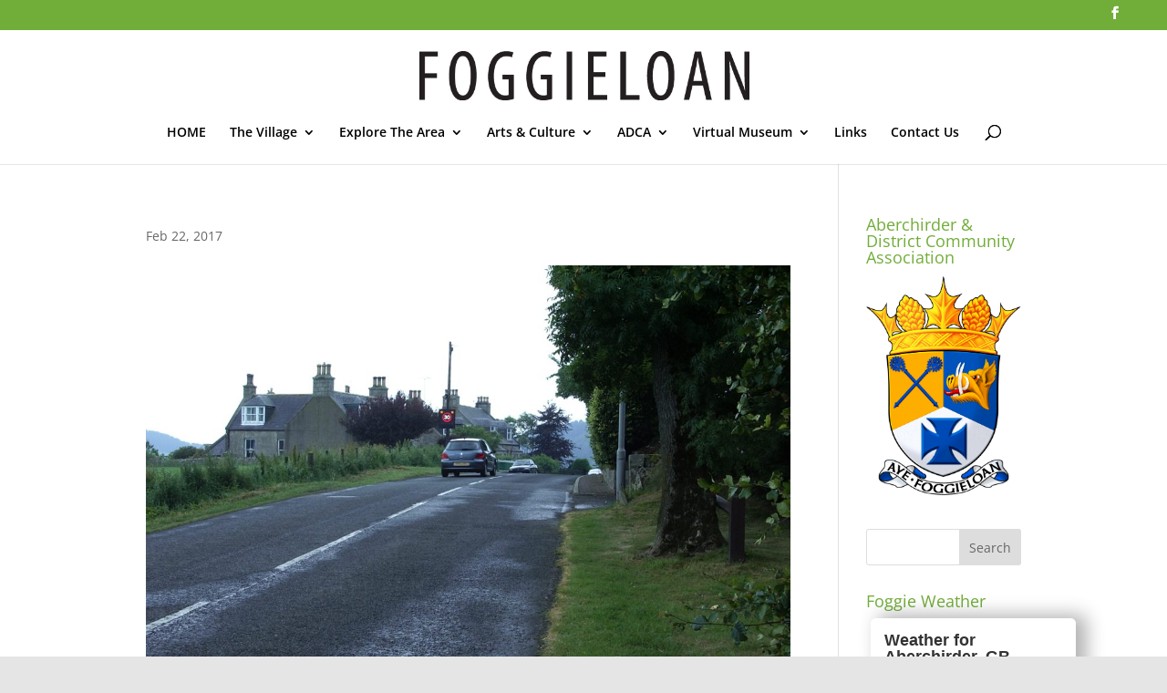

--- FILE ---
content_type: text/html; charset=UTF-8
request_url: https://www.foggieloan.co.uk/vmtran-030/
body_size: 19007
content:
<!DOCTYPE html>
<html lang="en-GB">
<head>
	<meta charset="UTF-8" />
<meta http-equiv="X-UA-Compatible" content="IE=edge">
	<link rel="pingback" href="https://www.foggieloan.co.uk/xmlrpc.php" />

	<script type="text/javascript">
		document.documentElement.className = 'js';
	</script>

	<link rel="preconnect" href="https://fonts.gstatic.com" crossorigin /><style id="et-divi-open-sans-inline-css">/* Original: https://fonts.googleapis.com/css?family=Open+Sans:300italic,400italic,600italic,700italic,800italic,400,300,600,700,800&#038;subset=cyrillic,cyrillic-ext,greek,greek-ext,hebrew,latin,latin-ext,vietnamese&#038;display=swap *//* User Agent: Mozilla/5.0 (Unknown; Linux x86_64) AppleWebKit/538.1 (KHTML, like Gecko) Safari/538.1 Daum/4.1 */@font-face {font-family: 'Open Sans';font-style: italic;font-weight: 300;font-stretch: normal;font-display: swap;src: url(https://fonts.gstatic.com/s/opensans/v44/memQYaGs126MiZpBA-UFUIcVXSCEkx2cmqvXlWq8tWZ0Pw86hd0Rk5hkaVc.ttf) format('truetype');}@font-face {font-family: 'Open Sans';font-style: italic;font-weight: 400;font-stretch: normal;font-display: swap;src: url(https://fonts.gstatic.com/s/opensans/v44/memQYaGs126MiZpBA-UFUIcVXSCEkx2cmqvXlWq8tWZ0Pw86hd0Rk8ZkaVc.ttf) format('truetype');}@font-face {font-family: 'Open Sans';font-style: italic;font-weight: 600;font-stretch: normal;font-display: swap;src: url(https://fonts.gstatic.com/s/opensans/v44/memQYaGs126MiZpBA-UFUIcVXSCEkx2cmqvXlWq8tWZ0Pw86hd0RkxhjaVc.ttf) format('truetype');}@font-face {font-family: 'Open Sans';font-style: italic;font-weight: 700;font-stretch: normal;font-display: swap;src: url(https://fonts.gstatic.com/s/opensans/v44/memQYaGs126MiZpBA-UFUIcVXSCEkx2cmqvXlWq8tWZ0Pw86hd0RkyFjaVc.ttf) format('truetype');}@font-face {font-family: 'Open Sans';font-style: italic;font-weight: 800;font-stretch: normal;font-display: swap;src: url(https://fonts.gstatic.com/s/opensans/v44/memQYaGs126MiZpBA-UFUIcVXSCEkx2cmqvXlWq8tWZ0Pw86hd0Rk0ZjaVc.ttf) format('truetype');}@font-face {font-family: 'Open Sans';font-style: normal;font-weight: 300;font-stretch: normal;font-display: swap;src: url(https://fonts.gstatic.com/s/opensans/v44/memSYaGs126MiZpBA-UvWbX2vVnXBbObj2OVZyOOSr4dVJWUgsiH0C4n.ttf) format('truetype');}@font-face {font-family: 'Open Sans';font-style: normal;font-weight: 400;font-stretch: normal;font-display: swap;src: url(https://fonts.gstatic.com/s/opensans/v44/memSYaGs126MiZpBA-UvWbX2vVnXBbObj2OVZyOOSr4dVJWUgsjZ0C4n.ttf) format('truetype');}@font-face {font-family: 'Open Sans';font-style: normal;font-weight: 600;font-stretch: normal;font-display: swap;src: url(https://fonts.gstatic.com/s/opensans/v44/memSYaGs126MiZpBA-UvWbX2vVnXBbObj2OVZyOOSr4dVJWUgsgH1y4n.ttf) format('truetype');}@font-face {font-family: 'Open Sans';font-style: normal;font-weight: 700;font-stretch: normal;font-display: swap;src: url(https://fonts.gstatic.com/s/opensans/v44/memSYaGs126MiZpBA-UvWbX2vVnXBbObj2OVZyOOSr4dVJWUgsg-1y4n.ttf) format('truetype');}@font-face {font-family: 'Open Sans';font-style: normal;font-weight: 800;font-stretch: normal;font-display: swap;src: url(https://fonts.gstatic.com/s/opensans/v44/memSYaGs126MiZpBA-UvWbX2vVnXBbObj2OVZyOOSr4dVJWUgshZ1y4n.ttf) format('truetype');}/* User Agent: Mozilla/5.0 (Windows NT 6.1; WOW64; rv:27.0) Gecko/20100101 Firefox/27.0 */@font-face {font-family: 'Open Sans';font-style: italic;font-weight: 300;font-stretch: normal;font-display: swap;src: url(https://fonts.gstatic.com/l/font?kit=memQYaGs126MiZpBA-UFUIcVXSCEkx2cmqvXlWq8tWZ0Pw86hd0Rk5hkaVQ&skey=743457fe2cc29280&v=v44) format('woff');}@font-face {font-family: 'Open Sans';font-style: italic;font-weight: 400;font-stretch: normal;font-display: swap;src: url(https://fonts.gstatic.com/l/font?kit=memQYaGs126MiZpBA-UFUIcVXSCEkx2cmqvXlWq8tWZ0Pw86hd0Rk8ZkaVQ&skey=743457fe2cc29280&v=v44) format('woff');}@font-face {font-family: 'Open Sans';font-style: italic;font-weight: 600;font-stretch: normal;font-display: swap;src: url(https://fonts.gstatic.com/l/font?kit=memQYaGs126MiZpBA-UFUIcVXSCEkx2cmqvXlWq8tWZ0Pw86hd0RkxhjaVQ&skey=743457fe2cc29280&v=v44) format('woff');}@font-face {font-family: 'Open Sans';font-style: italic;font-weight: 700;font-stretch: normal;font-display: swap;src: url(https://fonts.gstatic.com/l/font?kit=memQYaGs126MiZpBA-UFUIcVXSCEkx2cmqvXlWq8tWZ0Pw86hd0RkyFjaVQ&skey=743457fe2cc29280&v=v44) format('woff');}@font-face {font-family: 'Open Sans';font-style: italic;font-weight: 800;font-stretch: normal;font-display: swap;src: url(https://fonts.gstatic.com/l/font?kit=memQYaGs126MiZpBA-UFUIcVXSCEkx2cmqvXlWq8tWZ0Pw86hd0Rk0ZjaVQ&skey=743457fe2cc29280&v=v44) format('woff');}@font-face {font-family: 'Open Sans';font-style: normal;font-weight: 300;font-stretch: normal;font-display: swap;src: url(https://fonts.gstatic.com/l/font?kit=memSYaGs126MiZpBA-UvWbX2vVnXBbObj2OVZyOOSr4dVJWUgsiH0C4k&skey=62c1cbfccc78b4b2&v=v44) format('woff');}@font-face {font-family: 'Open Sans';font-style: normal;font-weight: 400;font-stretch: normal;font-display: swap;src: url(https://fonts.gstatic.com/l/font?kit=memSYaGs126MiZpBA-UvWbX2vVnXBbObj2OVZyOOSr4dVJWUgsjZ0C4k&skey=62c1cbfccc78b4b2&v=v44) format('woff');}@font-face {font-family: 'Open Sans';font-style: normal;font-weight: 600;font-stretch: normal;font-display: swap;src: url(https://fonts.gstatic.com/l/font?kit=memSYaGs126MiZpBA-UvWbX2vVnXBbObj2OVZyOOSr4dVJWUgsgH1y4k&skey=62c1cbfccc78b4b2&v=v44) format('woff');}@font-face {font-family: 'Open Sans';font-style: normal;font-weight: 700;font-stretch: normal;font-display: swap;src: url(https://fonts.gstatic.com/l/font?kit=memSYaGs126MiZpBA-UvWbX2vVnXBbObj2OVZyOOSr4dVJWUgsg-1y4k&skey=62c1cbfccc78b4b2&v=v44) format('woff');}@font-face {font-family: 'Open Sans';font-style: normal;font-weight: 800;font-stretch: normal;font-display: swap;src: url(https://fonts.gstatic.com/l/font?kit=memSYaGs126MiZpBA-UvWbX2vVnXBbObj2OVZyOOSr4dVJWUgshZ1y4k&skey=62c1cbfccc78b4b2&v=v44) format('woff');}/* User Agent: Mozilla/5.0 (Windows NT 6.3; rv:39.0) Gecko/20100101 Firefox/39.0 */@font-face {font-family: 'Open Sans';font-style: italic;font-weight: 300;font-stretch: normal;font-display: swap;src: url(https://fonts.gstatic.com/s/opensans/v44/memQYaGs126MiZpBA-UFUIcVXSCEkx2cmqvXlWq8tWZ0Pw86hd0Rk5hkaVI.woff2) format('woff2');}@font-face {font-family: 'Open Sans';font-style: italic;font-weight: 400;font-stretch: normal;font-display: swap;src: url(https://fonts.gstatic.com/s/opensans/v44/memQYaGs126MiZpBA-UFUIcVXSCEkx2cmqvXlWq8tWZ0Pw86hd0Rk8ZkaVI.woff2) format('woff2');}@font-face {font-family: 'Open Sans';font-style: italic;font-weight: 600;font-stretch: normal;font-display: swap;src: url(https://fonts.gstatic.com/s/opensans/v44/memQYaGs126MiZpBA-UFUIcVXSCEkx2cmqvXlWq8tWZ0Pw86hd0RkxhjaVI.woff2) format('woff2');}@font-face {font-family: 'Open Sans';font-style: italic;font-weight: 700;font-stretch: normal;font-display: swap;src: url(https://fonts.gstatic.com/s/opensans/v44/memQYaGs126MiZpBA-UFUIcVXSCEkx2cmqvXlWq8tWZ0Pw86hd0RkyFjaVI.woff2) format('woff2');}@font-face {font-family: 'Open Sans';font-style: italic;font-weight: 800;font-stretch: normal;font-display: swap;src: url(https://fonts.gstatic.com/s/opensans/v44/memQYaGs126MiZpBA-UFUIcVXSCEkx2cmqvXlWq8tWZ0Pw86hd0Rk0ZjaVI.woff2) format('woff2');}@font-face {font-family: 'Open Sans';font-style: normal;font-weight: 300;font-stretch: normal;font-display: swap;src: url(https://fonts.gstatic.com/s/opensans/v44/memSYaGs126MiZpBA-UvWbX2vVnXBbObj2OVZyOOSr4dVJWUgsiH0C4i.woff2) format('woff2');}@font-face {font-family: 'Open Sans';font-style: normal;font-weight: 400;font-stretch: normal;font-display: swap;src: url(https://fonts.gstatic.com/s/opensans/v44/memSYaGs126MiZpBA-UvWbX2vVnXBbObj2OVZyOOSr4dVJWUgsjZ0C4i.woff2) format('woff2');}@font-face {font-family: 'Open Sans';font-style: normal;font-weight: 600;font-stretch: normal;font-display: swap;src: url(https://fonts.gstatic.com/s/opensans/v44/memSYaGs126MiZpBA-UvWbX2vVnXBbObj2OVZyOOSr4dVJWUgsgH1y4i.woff2) format('woff2');}@font-face {font-family: 'Open Sans';font-style: normal;font-weight: 700;font-stretch: normal;font-display: swap;src: url(https://fonts.gstatic.com/s/opensans/v44/memSYaGs126MiZpBA-UvWbX2vVnXBbObj2OVZyOOSr4dVJWUgsg-1y4i.woff2) format('woff2');}@font-face {font-family: 'Open Sans';font-style: normal;font-weight: 800;font-stretch: normal;font-display: swap;src: url(https://fonts.gstatic.com/s/opensans/v44/memSYaGs126MiZpBA-UvWbX2vVnXBbObj2OVZyOOSr4dVJWUgshZ1y4i.woff2) format('woff2');}</style><meta name='robots' content='index, follow, max-image-preview:large, max-snippet:-1, max-video-preview:-1' />
<script type="text/javascript">
			let jqueryParams=[],jQuery=function(r){return jqueryParams=[...jqueryParams,r],jQuery},$=function(r){return jqueryParams=[...jqueryParams,r],$};window.jQuery=jQuery,window.$=jQuery;let customHeadScripts=!1;jQuery.fn=jQuery.prototype={},$.fn=jQuery.prototype={},jQuery.noConflict=function(r){if(window.jQuery)return jQuery=window.jQuery,$=window.jQuery,customHeadScripts=!0,jQuery.noConflict},jQuery.ready=function(r){jqueryParams=[...jqueryParams,r]},$.ready=function(r){jqueryParams=[...jqueryParams,r]},jQuery.load=function(r){jqueryParams=[...jqueryParams,r]},$.load=function(r){jqueryParams=[...jqueryParams,r]},jQuery.fn.ready=function(r){jqueryParams=[...jqueryParams,r]},$.fn.ready=function(r){jqueryParams=[...jqueryParams,r]};</script>
	<!-- This site is optimized with the Yoast SEO plugin v26.2 - https://yoast.com/wordpress/plugins/seo/ -->
	<title>- Foggieloan</title>
	<meta name="description" content="Foggieloan – Aberchirder the Northeast of Scotland. Discover more about the village and its culture, explore the area and visit the Virtual Museum." />
	<link rel="canonical" href="https://www.foggieloan.co.uk/vmtran-030/" />
	<meta property="og:locale" content="en_GB" />
	<meta property="og:type" content="article" />
	<meta property="og:title" content="- Foggieloan" />
	<meta property="og:description" content="Foggieloan – Aberchirder the Northeast of Scotland. Discover more about the village and its culture, explore the area and visit the Virtual Museum." />
	<meta property="og:url" content="https://www.foggieloan.co.uk/vmtran-030/" />
	<meta property="og:site_name" content="Foggieloan" />
	<meta property="article:publisher" content="https://www.facebook.com/foggieloan/" />
	<meta property="article:modified_time" content="2017-05-17T14:01:02+00:00" />
	<meta property="og:image" content="https://www.foggieloan.co.uk/vmtran-030" />
	<meta property="og:image:width" content="2048" />
	<meta property="og:image:height" content="1536" />
	<meta property="og:image:type" content="image/jpeg" />
	<meta name="twitter:card" content="summary_large_image" />
	<script type="application/ld+json" class="yoast-schema-graph">{"@context":"https://schema.org","@graph":[{"@type":"WebPage","@id":"https://www.foggieloan.co.uk/vmtran-030/","url":"https://www.foggieloan.co.uk/vmtran-030/","name":"- Foggieloan","isPartOf":{"@id":"https://www.foggieloan.co.uk/#website"},"primaryImageOfPage":{"@id":"https://www.foggieloan.co.uk/vmtran-030/#primaryimage"},"image":{"@id":"https://www.foggieloan.co.uk/vmtran-030/#primaryimage"},"thumbnailUrl":"https://www.foggieloan.co.uk/wp-content/uploads/2017/02/vmtran-030.jpg","datePublished":"2017-02-22T13:58:23+00:00","dateModified":"2017-05-17T14:01:02+00:00","description":"Foggieloan – Aberchirder the Northeast of Scotland. Discover more about the village and its culture, explore the area and visit the Virtual Museum.","inLanguage":"en-GB","potentialAction":[{"@type":"ReadAction","target":["https://www.foggieloan.co.uk/vmtran-030/"]}]},{"@type":"ImageObject","inLanguage":"en-GB","@id":"https://www.foggieloan.co.uk/vmtran-030/#primaryimage","url":"https://www.foggieloan.co.uk/wp-content/uploads/2017/02/vmtran-030.jpg","contentUrl":"https://www.foggieloan.co.uk/wp-content/uploads/2017/02/vmtran-030.jpg","width":2048,"height":1536},{"@type":"WebSite","@id":"https://www.foggieloan.co.uk/#website","url":"https://www.foggieloan.co.uk/","name":"Foggieloan","description":"Aberchirder and District Community Association","publisher":{"@id":"https://www.foggieloan.co.uk/#organization"},"potentialAction":[{"@type":"SearchAction","target":{"@type":"EntryPoint","urlTemplate":"https://www.foggieloan.co.uk/?s={search_term_string}"},"query-input":{"@type":"PropertyValueSpecification","valueRequired":true,"valueName":"search_term_string"}}],"inLanguage":"en-GB"},{"@type":"Organization","@id":"https://www.foggieloan.co.uk/#organization","name":"Aberchider & Districy Community Association","url":"https://www.foggieloan.co.uk/","logo":{"@type":"ImageObject","inLanguage":"en-GB","@id":"https://www.foggieloan.co.uk/#/schema/logo/image/","url":"https://www.foggieloan.co.uk/wp-content/uploads/2016/08/379_Aberchirder-Armorial.jpg","contentUrl":"https://www.foggieloan.co.uk/wp-content/uploads/2016/08/379_Aberchirder-Armorial.jpg","width":560,"height":800,"caption":"Aberchider & Districy Community Association"},"image":{"@id":"https://www.foggieloan.co.uk/#/schema/logo/image/"},"sameAs":["https://www.facebook.com/foggieloan/","https://www.youtube.com/channel/UCHebDE0r6Fc3E8GDpRydAVA?disable_polymer=true"]}]}</script>
	<!-- / Yoast SEO plugin. -->


<link rel="alternate" type="application/rss+xml" title="Foggieloan &raquo; Feed" href="https://www.foggieloan.co.uk/feed/" />
<link rel="alternate" type="application/rss+xml" title="Foggieloan &raquo; Comments Feed" href="https://www.foggieloan.co.uk/comments/feed/" />
<meta content="Divi v.4.27.4" name="generator"/><link rel='stylesheet' id='wp-block-library-css' href='https://www.foggieloan.co.uk/wp-includes/css/dist/block-library/style.min.css?ver=a33351cc1b59e37ec21dfd4bfed74014' type='text/css' media='all' />
<style id='wp-block-library-theme-inline-css' type='text/css'>
.wp-block-audio :where(figcaption){color:#555;font-size:13px;text-align:center}.is-dark-theme .wp-block-audio :where(figcaption){color:#ffffffa6}.wp-block-audio{margin:0 0 1em}.wp-block-code{border:1px solid #ccc;border-radius:4px;font-family:Menlo,Consolas,monaco,monospace;padding:.8em 1em}.wp-block-embed :where(figcaption){color:#555;font-size:13px;text-align:center}.is-dark-theme .wp-block-embed :where(figcaption){color:#ffffffa6}.wp-block-embed{margin:0 0 1em}.blocks-gallery-caption{color:#555;font-size:13px;text-align:center}.is-dark-theme .blocks-gallery-caption{color:#ffffffa6}:root :where(.wp-block-image figcaption){color:#555;font-size:13px;text-align:center}.is-dark-theme :root :where(.wp-block-image figcaption){color:#ffffffa6}.wp-block-image{margin:0 0 1em}.wp-block-pullquote{border-bottom:4px solid;border-top:4px solid;color:currentColor;margin-bottom:1.75em}.wp-block-pullquote cite,.wp-block-pullquote footer,.wp-block-pullquote__citation{color:currentColor;font-size:.8125em;font-style:normal;text-transform:uppercase}.wp-block-quote{border-left:.25em solid;margin:0 0 1.75em;padding-left:1em}.wp-block-quote cite,.wp-block-quote footer{color:currentColor;font-size:.8125em;font-style:normal;position:relative}.wp-block-quote:where(.has-text-align-right){border-left:none;border-right:.25em solid;padding-left:0;padding-right:1em}.wp-block-quote:where(.has-text-align-center){border:none;padding-left:0}.wp-block-quote.is-large,.wp-block-quote.is-style-large,.wp-block-quote:where(.is-style-plain){border:none}.wp-block-search .wp-block-search__label{font-weight:700}.wp-block-search__button{border:1px solid #ccc;padding:.375em .625em}:where(.wp-block-group.has-background){padding:1.25em 2.375em}.wp-block-separator.has-css-opacity{opacity:.4}.wp-block-separator{border:none;border-bottom:2px solid;margin-left:auto;margin-right:auto}.wp-block-separator.has-alpha-channel-opacity{opacity:1}.wp-block-separator:not(.is-style-wide):not(.is-style-dots){width:100px}.wp-block-separator.has-background:not(.is-style-dots){border-bottom:none;height:1px}.wp-block-separator.has-background:not(.is-style-wide):not(.is-style-dots){height:2px}.wp-block-table{margin:0 0 1em}.wp-block-table td,.wp-block-table th{word-break:normal}.wp-block-table :where(figcaption){color:#555;font-size:13px;text-align:center}.is-dark-theme .wp-block-table :where(figcaption){color:#ffffffa6}.wp-block-video :where(figcaption){color:#555;font-size:13px;text-align:center}.is-dark-theme .wp-block-video :where(figcaption){color:#ffffffa6}.wp-block-video{margin:0 0 1em}:root :where(.wp-block-template-part.has-background){margin-bottom:0;margin-top:0;padding:1.25em 2.375em}
</style>
<style id='global-styles-inline-css' type='text/css'>
:root{--wp--preset--aspect-ratio--square: 1;--wp--preset--aspect-ratio--4-3: 4/3;--wp--preset--aspect-ratio--3-4: 3/4;--wp--preset--aspect-ratio--3-2: 3/2;--wp--preset--aspect-ratio--2-3: 2/3;--wp--preset--aspect-ratio--16-9: 16/9;--wp--preset--aspect-ratio--9-16: 9/16;--wp--preset--color--black: #000000;--wp--preset--color--cyan-bluish-gray: #abb8c3;--wp--preset--color--white: #ffffff;--wp--preset--color--pale-pink: #f78da7;--wp--preset--color--vivid-red: #cf2e2e;--wp--preset--color--luminous-vivid-orange: #ff6900;--wp--preset--color--luminous-vivid-amber: #fcb900;--wp--preset--color--light-green-cyan: #7bdcb5;--wp--preset--color--vivid-green-cyan: #00d084;--wp--preset--color--pale-cyan-blue: #8ed1fc;--wp--preset--color--vivid-cyan-blue: #0693e3;--wp--preset--color--vivid-purple: #9b51e0;--wp--preset--gradient--vivid-cyan-blue-to-vivid-purple: linear-gradient(135deg,rgba(6,147,227,1) 0%,rgb(155,81,224) 100%);--wp--preset--gradient--light-green-cyan-to-vivid-green-cyan: linear-gradient(135deg,rgb(122,220,180) 0%,rgb(0,208,130) 100%);--wp--preset--gradient--luminous-vivid-amber-to-luminous-vivid-orange: linear-gradient(135deg,rgba(252,185,0,1) 0%,rgba(255,105,0,1) 100%);--wp--preset--gradient--luminous-vivid-orange-to-vivid-red: linear-gradient(135deg,rgba(255,105,0,1) 0%,rgb(207,46,46) 100%);--wp--preset--gradient--very-light-gray-to-cyan-bluish-gray: linear-gradient(135deg,rgb(238,238,238) 0%,rgb(169,184,195) 100%);--wp--preset--gradient--cool-to-warm-spectrum: linear-gradient(135deg,rgb(74,234,220) 0%,rgb(151,120,209) 20%,rgb(207,42,186) 40%,rgb(238,44,130) 60%,rgb(251,105,98) 80%,rgb(254,248,76) 100%);--wp--preset--gradient--blush-light-purple: linear-gradient(135deg,rgb(255,206,236) 0%,rgb(152,150,240) 100%);--wp--preset--gradient--blush-bordeaux: linear-gradient(135deg,rgb(254,205,165) 0%,rgb(254,45,45) 50%,rgb(107,0,62) 100%);--wp--preset--gradient--luminous-dusk: linear-gradient(135deg,rgb(255,203,112) 0%,rgb(199,81,192) 50%,rgb(65,88,208) 100%);--wp--preset--gradient--pale-ocean: linear-gradient(135deg,rgb(255,245,203) 0%,rgb(182,227,212) 50%,rgb(51,167,181) 100%);--wp--preset--gradient--electric-grass: linear-gradient(135deg,rgb(202,248,128) 0%,rgb(113,206,126) 100%);--wp--preset--gradient--midnight: linear-gradient(135deg,rgb(2,3,129) 0%,rgb(40,116,252) 100%);--wp--preset--font-size--small: 13px;--wp--preset--font-size--medium: 20px;--wp--preset--font-size--large: 36px;--wp--preset--font-size--x-large: 42px;--wp--preset--spacing--20: 0.44rem;--wp--preset--spacing--30: 0.67rem;--wp--preset--spacing--40: 1rem;--wp--preset--spacing--50: 1.5rem;--wp--preset--spacing--60: 2.25rem;--wp--preset--spacing--70: 3.38rem;--wp--preset--spacing--80: 5.06rem;--wp--preset--shadow--natural: 6px 6px 9px rgba(0, 0, 0, 0.2);--wp--preset--shadow--deep: 12px 12px 50px rgba(0, 0, 0, 0.4);--wp--preset--shadow--sharp: 6px 6px 0px rgba(0, 0, 0, 0.2);--wp--preset--shadow--outlined: 6px 6px 0px -3px rgba(255, 255, 255, 1), 6px 6px rgba(0, 0, 0, 1);--wp--preset--shadow--crisp: 6px 6px 0px rgba(0, 0, 0, 1);}:root { --wp--style--global--content-size: 823px;--wp--style--global--wide-size: 1080px; }:where(body) { margin: 0; }.wp-site-blocks > .alignleft { float: left; margin-right: 2em; }.wp-site-blocks > .alignright { float: right; margin-left: 2em; }.wp-site-blocks > .aligncenter { justify-content: center; margin-left: auto; margin-right: auto; }:where(.is-layout-flex){gap: 0.5em;}:where(.is-layout-grid){gap: 0.5em;}.is-layout-flow > .alignleft{float: left;margin-inline-start: 0;margin-inline-end: 2em;}.is-layout-flow > .alignright{float: right;margin-inline-start: 2em;margin-inline-end: 0;}.is-layout-flow > .aligncenter{margin-left: auto !important;margin-right: auto !important;}.is-layout-constrained > .alignleft{float: left;margin-inline-start: 0;margin-inline-end: 2em;}.is-layout-constrained > .alignright{float: right;margin-inline-start: 2em;margin-inline-end: 0;}.is-layout-constrained > .aligncenter{margin-left: auto !important;margin-right: auto !important;}.is-layout-constrained > :where(:not(.alignleft):not(.alignright):not(.alignfull)){max-width: var(--wp--style--global--content-size);margin-left: auto !important;margin-right: auto !important;}.is-layout-constrained > .alignwide{max-width: var(--wp--style--global--wide-size);}body .is-layout-flex{display: flex;}.is-layout-flex{flex-wrap: wrap;align-items: center;}.is-layout-flex > :is(*, div){margin: 0;}body .is-layout-grid{display: grid;}.is-layout-grid > :is(*, div){margin: 0;}body{padding-top: 0px;padding-right: 0px;padding-bottom: 0px;padding-left: 0px;}:root :where(.wp-element-button, .wp-block-button__link){background-color: #32373c;border-width: 0;color: #fff;font-family: inherit;font-size: inherit;line-height: inherit;padding: calc(0.667em + 2px) calc(1.333em + 2px);text-decoration: none;}.has-black-color{color: var(--wp--preset--color--black) !important;}.has-cyan-bluish-gray-color{color: var(--wp--preset--color--cyan-bluish-gray) !important;}.has-white-color{color: var(--wp--preset--color--white) !important;}.has-pale-pink-color{color: var(--wp--preset--color--pale-pink) !important;}.has-vivid-red-color{color: var(--wp--preset--color--vivid-red) !important;}.has-luminous-vivid-orange-color{color: var(--wp--preset--color--luminous-vivid-orange) !important;}.has-luminous-vivid-amber-color{color: var(--wp--preset--color--luminous-vivid-amber) !important;}.has-light-green-cyan-color{color: var(--wp--preset--color--light-green-cyan) !important;}.has-vivid-green-cyan-color{color: var(--wp--preset--color--vivid-green-cyan) !important;}.has-pale-cyan-blue-color{color: var(--wp--preset--color--pale-cyan-blue) !important;}.has-vivid-cyan-blue-color{color: var(--wp--preset--color--vivid-cyan-blue) !important;}.has-vivid-purple-color{color: var(--wp--preset--color--vivid-purple) !important;}.has-black-background-color{background-color: var(--wp--preset--color--black) !important;}.has-cyan-bluish-gray-background-color{background-color: var(--wp--preset--color--cyan-bluish-gray) !important;}.has-white-background-color{background-color: var(--wp--preset--color--white) !important;}.has-pale-pink-background-color{background-color: var(--wp--preset--color--pale-pink) !important;}.has-vivid-red-background-color{background-color: var(--wp--preset--color--vivid-red) !important;}.has-luminous-vivid-orange-background-color{background-color: var(--wp--preset--color--luminous-vivid-orange) !important;}.has-luminous-vivid-amber-background-color{background-color: var(--wp--preset--color--luminous-vivid-amber) !important;}.has-light-green-cyan-background-color{background-color: var(--wp--preset--color--light-green-cyan) !important;}.has-vivid-green-cyan-background-color{background-color: var(--wp--preset--color--vivid-green-cyan) !important;}.has-pale-cyan-blue-background-color{background-color: var(--wp--preset--color--pale-cyan-blue) !important;}.has-vivid-cyan-blue-background-color{background-color: var(--wp--preset--color--vivid-cyan-blue) !important;}.has-vivid-purple-background-color{background-color: var(--wp--preset--color--vivid-purple) !important;}.has-black-border-color{border-color: var(--wp--preset--color--black) !important;}.has-cyan-bluish-gray-border-color{border-color: var(--wp--preset--color--cyan-bluish-gray) !important;}.has-white-border-color{border-color: var(--wp--preset--color--white) !important;}.has-pale-pink-border-color{border-color: var(--wp--preset--color--pale-pink) !important;}.has-vivid-red-border-color{border-color: var(--wp--preset--color--vivid-red) !important;}.has-luminous-vivid-orange-border-color{border-color: var(--wp--preset--color--luminous-vivid-orange) !important;}.has-luminous-vivid-amber-border-color{border-color: var(--wp--preset--color--luminous-vivid-amber) !important;}.has-light-green-cyan-border-color{border-color: var(--wp--preset--color--light-green-cyan) !important;}.has-vivid-green-cyan-border-color{border-color: var(--wp--preset--color--vivid-green-cyan) !important;}.has-pale-cyan-blue-border-color{border-color: var(--wp--preset--color--pale-cyan-blue) !important;}.has-vivid-cyan-blue-border-color{border-color: var(--wp--preset--color--vivid-cyan-blue) !important;}.has-vivid-purple-border-color{border-color: var(--wp--preset--color--vivid-purple) !important;}.has-vivid-cyan-blue-to-vivid-purple-gradient-background{background: var(--wp--preset--gradient--vivid-cyan-blue-to-vivid-purple) !important;}.has-light-green-cyan-to-vivid-green-cyan-gradient-background{background: var(--wp--preset--gradient--light-green-cyan-to-vivid-green-cyan) !important;}.has-luminous-vivid-amber-to-luminous-vivid-orange-gradient-background{background: var(--wp--preset--gradient--luminous-vivid-amber-to-luminous-vivid-orange) !important;}.has-luminous-vivid-orange-to-vivid-red-gradient-background{background: var(--wp--preset--gradient--luminous-vivid-orange-to-vivid-red) !important;}.has-very-light-gray-to-cyan-bluish-gray-gradient-background{background: var(--wp--preset--gradient--very-light-gray-to-cyan-bluish-gray) !important;}.has-cool-to-warm-spectrum-gradient-background{background: var(--wp--preset--gradient--cool-to-warm-spectrum) !important;}.has-blush-light-purple-gradient-background{background: var(--wp--preset--gradient--blush-light-purple) !important;}.has-blush-bordeaux-gradient-background{background: var(--wp--preset--gradient--blush-bordeaux) !important;}.has-luminous-dusk-gradient-background{background: var(--wp--preset--gradient--luminous-dusk) !important;}.has-pale-ocean-gradient-background{background: var(--wp--preset--gradient--pale-ocean) !important;}.has-electric-grass-gradient-background{background: var(--wp--preset--gradient--electric-grass) !important;}.has-midnight-gradient-background{background: var(--wp--preset--gradient--midnight) !important;}.has-small-font-size{font-size: var(--wp--preset--font-size--small) !important;}.has-medium-font-size{font-size: var(--wp--preset--font-size--medium) !important;}.has-large-font-size{font-size: var(--wp--preset--font-size--large) !important;}.has-x-large-font-size{font-size: var(--wp--preset--font-size--x-large) !important;}
:where(.wp-block-post-template.is-layout-flex){gap: 1.25em;}:where(.wp-block-post-template.is-layout-grid){gap: 1.25em;}
:where(.wp-block-columns.is-layout-flex){gap: 2em;}:where(.wp-block-columns.is-layout-grid){gap: 2em;}
:root :where(.wp-block-pullquote){font-size: 1.5em;line-height: 1.6;}
</style>
<style id='divi-style-inline-inline-css' type='text/css'>
/*!
Theme Name: Divi
Theme URI: http://www.elegantthemes.com/gallery/divi/
Version: 4.27.4
Description: Smart. Flexible. Beautiful. Divi is the most powerful theme in our collection.
Author: Elegant Themes
Author URI: http://www.elegantthemes.com
License: GNU General Public License v2
License URI: http://www.gnu.org/licenses/gpl-2.0.html
*/

a,abbr,acronym,address,applet,b,big,blockquote,body,center,cite,code,dd,del,dfn,div,dl,dt,em,fieldset,font,form,h1,h2,h3,h4,h5,h6,html,i,iframe,img,ins,kbd,label,legend,li,object,ol,p,pre,q,s,samp,small,span,strike,strong,sub,sup,tt,u,ul,var{margin:0;padding:0;border:0;outline:0;font-size:100%;-ms-text-size-adjust:100%;-webkit-text-size-adjust:100%;vertical-align:baseline;background:transparent}body{line-height:1}ol,ul{list-style:none}blockquote,q{quotes:none}blockquote:after,blockquote:before,q:after,q:before{content:"";content:none}blockquote{margin:20px 0 30px;border-left:5px solid;padding-left:20px}:focus{outline:0}del{text-decoration:line-through}pre{overflow:auto;padding:10px}figure{margin:0}table{border-collapse:collapse;border-spacing:0}article,aside,footer,header,hgroup,nav,section{display:block}body{font-family:Open Sans,Arial,sans-serif;font-size:14px;color:#666;background-color:#fff;line-height:1.7em;font-weight:500;-webkit-font-smoothing:antialiased;-moz-osx-font-smoothing:grayscale}body.page-template-page-template-blank-php #page-container{padding-top:0!important}body.et_cover_background{background-size:cover!important;background-position:top!important;background-repeat:no-repeat!important;background-attachment:fixed}a{color:#2ea3f2}a,a:hover{text-decoration:none}p{padding-bottom:1em}p:not(.has-background):last-of-type{padding-bottom:0}p.et_normal_padding{padding-bottom:1em}strong{font-weight:700}cite,em,i{font-style:italic}code,pre{font-family:Courier New,monospace;margin-bottom:10px}ins{text-decoration:none}sub,sup{height:0;line-height:1;position:relative;vertical-align:baseline}sup{bottom:.8em}sub{top:.3em}dl{margin:0 0 1.5em}dl dt{font-weight:700}dd{margin-left:1.5em}blockquote p{padding-bottom:0}embed,iframe,object,video{max-width:100%}h1,h2,h3,h4,h5,h6{color:#333;padding-bottom:10px;line-height:1em;font-weight:500}h1 a,h2 a,h3 a,h4 a,h5 a,h6 a{color:inherit}h1{font-size:30px}h2{font-size:26px}h3{font-size:22px}h4{font-size:18px}h5{font-size:16px}h6{font-size:14px}input{-webkit-appearance:none}input[type=checkbox]{-webkit-appearance:checkbox}input[type=radio]{-webkit-appearance:radio}input.text,input.title,input[type=email],input[type=password],input[type=tel],input[type=text],select,textarea{background-color:#fff;border:1px solid #bbb;padding:2px;color:#4e4e4e}input.text:focus,input.title:focus,input[type=text]:focus,select:focus,textarea:focus{border-color:#2d3940;color:#3e3e3e}input.text,input.title,input[type=text],select,textarea{margin:0}textarea{padding:4px}button,input,select,textarea{font-family:inherit}img{max-width:100%;height:auto}.clear{clear:both}br.clear{margin:0;padding:0}.pagination{clear:both}#et_search_icon:hover,.et-social-icon a:hover,.et_password_protected_form .et_submit_button,.form-submit .et_pb_buttontton.alt.disabled,.nav-single a,.posted_in a{color:#2ea3f2}.et-search-form,blockquote{border-color:#2ea3f2}#main-content{background-color:#fff}.container{width:80%;max-width:1080px;margin:auto;position:relative}body:not(.et-tb) #main-content .container,body:not(.et-tb-has-header) #main-content .container{padding-top:58px}.et_full_width_page #main-content .container:before{display:none}.main_title{margin-bottom:20px}.et_password_protected_form .et_submit_button:hover,.form-submit .et_pb_button:hover{background:rgba(0,0,0,.05)}.et_button_icon_visible .et_pb_button{padding-right:2em;padding-left:.7em}.et_button_icon_visible .et_pb_button:after{opacity:1;margin-left:0}.et_button_left .et_pb_button:hover:after{left:.15em}.et_button_left .et_pb_button:after{margin-left:0;left:1em}.et_button_icon_visible.et_button_left .et_pb_button,.et_button_left .et_pb_button:hover,.et_button_left .et_pb_module .et_pb_button:hover{padding-left:2em;padding-right:.7em}.et_button_icon_visible.et_button_left .et_pb_button:after,.et_button_left .et_pb_button:hover:after{left:.15em}.et_password_protected_form .et_submit_button:hover,.form-submit .et_pb_button:hover{padding:.3em 1em}.et_button_no_icon .et_pb_button:after{display:none}.et_button_no_icon.et_button_icon_visible.et_button_left .et_pb_button,.et_button_no_icon.et_button_left .et_pb_button:hover,.et_button_no_icon .et_pb_button,.et_button_no_icon .et_pb_button:hover{padding:.3em 1em!important}.et_button_custom_icon .et_pb_button:after{line-height:1.7em}.et_button_custom_icon.et_button_icon_visible .et_pb_button:after,.et_button_custom_icon .et_pb_button:hover:after{margin-left:.3em}#left-area .post_format-post-format-gallery .wp-block-gallery:first-of-type{padding:0;margin-bottom:-16px}.entry-content table:not(.variations){border:1px solid #eee;margin:0 0 15px;text-align:left;width:100%}.entry-content thead th,.entry-content tr th{color:#555;font-weight:700;padding:9px 24px}.entry-content tr td{border-top:1px solid #eee;padding:6px 24px}#left-area ul,.entry-content ul,.et-l--body ul,.et-l--footer ul,.et-l--header ul{list-style-type:disc;padding:0 0 23px 1em;line-height:26px}#left-area ol,.entry-content ol,.et-l--body ol,.et-l--footer ol,.et-l--header ol{list-style-type:decimal;list-style-position:inside;padding:0 0 23px;line-height:26px}#left-area ul li ul,.entry-content ul li ol{padding:2px 0 2px 20px}#left-area ol li ul,.entry-content ol li ol,.et-l--body ol li ol,.et-l--footer ol li ol,.et-l--header ol li ol{padding:2px 0 2px 35px}#left-area ul.wp-block-gallery{display:-webkit-box;display:-ms-flexbox;display:flex;-ms-flex-wrap:wrap;flex-wrap:wrap;list-style-type:none;padding:0}#left-area ul.products{padding:0!important;line-height:1.7!important;list-style:none!important}.gallery-item a{display:block}.gallery-caption,.gallery-item a{width:90%}#wpadminbar{z-index:100001}#left-area .post-meta{font-size:14px;padding-bottom:15px}#left-area .post-meta a{text-decoration:none;color:#666}#left-area .et_featured_image{padding-bottom:7px}.single .post{padding-bottom:25px}body.single .et_audio_content{margin-bottom:-6px}.nav-single a{text-decoration:none;color:#2ea3f2;font-size:14px;font-weight:400}.nav-previous{float:left}.nav-next{float:right}.et_password_protected_form p input{background-color:#eee;border:none!important;width:100%!important;border-radius:0!important;font-size:14px;color:#999!important;padding:16px!important;-webkit-box-sizing:border-box;box-sizing:border-box}.et_password_protected_form label{display:none}.et_password_protected_form .et_submit_button{font-family:inherit;display:block;float:right;margin:8px auto 0;cursor:pointer}.post-password-required p.nocomments.container{max-width:100%}.post-password-required p.nocomments.container:before{display:none}.aligncenter,div.post .new-post .aligncenter{display:block;margin-left:auto;margin-right:auto}.wp-caption{border:1px solid #ddd;text-align:center;background-color:#f3f3f3;margin-bottom:10px;max-width:96%;padding:8px}.wp-caption.alignleft{margin:0 30px 20px 0}.wp-caption.alignright{margin:0 0 20px 30px}.wp-caption img{margin:0;padding:0;border:0}.wp-caption p.wp-caption-text{font-size:12px;padding:0 4px 5px;margin:0}.alignright{float:right}.alignleft{float:left}img.alignleft{display:inline;float:left;margin-right:15px}img.alignright{display:inline;float:right;margin-left:15px}.page.et_pb_pagebuilder_layout #main-content{background-color:transparent}body #main-content .et_builder_inner_content>h1,body #main-content .et_builder_inner_content>h2,body #main-content .et_builder_inner_content>h3,body #main-content .et_builder_inner_content>h4,body #main-content .et_builder_inner_content>h5,body #main-content .et_builder_inner_content>h6{line-height:1.4em}body #main-content .et_builder_inner_content>p{line-height:1.7em}.wp-block-pullquote{margin:20px 0 30px}.wp-block-pullquote.has-background blockquote{border-left:none}.wp-block-group.has-background{padding:1.5em 1.5em .5em}@media (min-width:981px){#left-area{width:79.125%;padding-bottom:23px}#main-content .container:before{content:"";position:absolute;top:0;height:100%;width:1px;background-color:#e2e2e2}.et_full_width_page #left-area,.et_no_sidebar #left-area{float:none;width:100%!important}.et_full_width_page #left-area{padding-bottom:0}.et_no_sidebar #main-content .container:before{display:none}}@media (max-width:980px){#page-container{padding-top:80px}.et-tb #page-container,.et-tb-has-header #page-container{padding-top:0!important}#left-area,#sidebar{width:100%!important}#main-content .container:before{display:none!important}.et_full_width_page .et_gallery_item:nth-child(4n+1){clear:none}}@media print{#page-container{padding-top:0!important}}#wp-admin-bar-et-use-visual-builder a:before{font-family:ETmodules!important;content:"\e625";font-size:30px!important;width:28px;margin-top:-3px;color:#974df3!important}#wp-admin-bar-et-use-visual-builder:hover a:before{color:#fff!important}#wp-admin-bar-et-use-visual-builder:hover a,#wp-admin-bar-et-use-visual-builder a:hover{transition:background-color .5s ease;-webkit-transition:background-color .5s ease;-moz-transition:background-color .5s ease;background-color:#7e3bd0!important;color:#fff!important}* html .clearfix,:first-child+html .clearfix{zoom:1}.iphone .et_pb_section_video_bg video::-webkit-media-controls-start-playback-button{display:none!important;-webkit-appearance:none}.et_mobile_device .et_pb_section_parallax .et_pb_parallax_css{background-attachment:scroll}.et-social-facebook a.icon:before{content:"\e093"}.et-social-twitter a.icon:before{content:"\e094"}.et-social-google-plus a.icon:before{content:"\e096"}.et-social-instagram a.icon:before{content:"\e09a"}.et-social-rss a.icon:before{content:"\e09e"}.ai1ec-single-event:after{content:" ";display:table;clear:both}.evcal_event_details .evcal_evdata_cell .eventon_details_shading_bot.eventon_details_shading_bot{z-index:3}.wp-block-divi-layout{margin-bottom:1em}*{-webkit-box-sizing:border-box;box-sizing:border-box}#et-info-email:before,#et-info-phone:before,#et_search_icon:before,.comment-reply-link:after,.et-cart-info span:before,.et-pb-arrow-next:before,.et-pb-arrow-prev:before,.et-social-icon a:before,.et_audio_container .mejs-playpause-button button:before,.et_audio_container .mejs-volume-button button:before,.et_overlay:before,.et_password_protected_form .et_submit_button:after,.et_pb_button:after,.et_pb_contact_reset:after,.et_pb_contact_submit:after,.et_pb_font_icon:before,.et_pb_newsletter_button:after,.et_pb_pricing_table_button:after,.et_pb_promo_button:after,.et_pb_testimonial:before,.et_pb_toggle_title:before,.form-submit .et_pb_button:after,.mobile_menu_bar:before,a.et_pb_more_button:after{font-family:ETmodules!important;speak:none;font-style:normal;font-weight:400;-webkit-font-feature-settings:normal;font-feature-settings:normal;font-variant:normal;text-transform:none;line-height:1;-webkit-font-smoothing:antialiased;-moz-osx-font-smoothing:grayscale;text-shadow:0 0;direction:ltr}.et-pb-icon,.et_pb_custom_button_icon.et_pb_button:after,.et_pb_login .et_pb_custom_button_icon.et_pb_button:after,.et_pb_woo_custom_button_icon .button.et_pb_custom_button_icon.et_pb_button:after,.et_pb_woo_custom_button_icon .button.et_pb_custom_button_icon.et_pb_button:hover:after{content:attr(data-icon)}.et-pb-icon{font-family:ETmodules;speak:none;font-weight:400;-webkit-font-feature-settings:normal;font-feature-settings:normal;font-variant:normal;text-transform:none;line-height:1;-webkit-font-smoothing:antialiased;font-size:96px;font-style:normal;display:inline-block;-webkit-box-sizing:border-box;box-sizing:border-box;direction:ltr}#et-ajax-saving{display:none;-webkit-transition:background .3s,-webkit-box-shadow .3s;transition:background .3s,-webkit-box-shadow .3s;transition:background .3s,box-shadow .3s;transition:background .3s,box-shadow .3s,-webkit-box-shadow .3s;-webkit-box-shadow:rgba(0,139,219,.247059) 0 0 60px;box-shadow:0 0 60px rgba(0,139,219,.247059);position:fixed;top:50%;left:50%;width:50px;height:50px;background:#fff;border-radius:50px;margin:-25px 0 0 -25px;z-index:999999;text-align:center}#et-ajax-saving img{margin:9px}.et-safe-mode-indicator,.et-safe-mode-indicator:focus,.et-safe-mode-indicator:hover{-webkit-box-shadow:0 5px 10px rgba(41,196,169,.15);box-shadow:0 5px 10px rgba(41,196,169,.15);background:#29c4a9;color:#fff;font-size:14px;font-weight:600;padding:12px;line-height:16px;border-radius:3px;position:fixed;bottom:30px;right:30px;z-index:999999;text-decoration:none;font-family:Open Sans,sans-serif;-webkit-font-smoothing:antialiased;-moz-osx-font-smoothing:grayscale}.et_pb_button{font-size:20px;font-weight:500;padding:.3em 1em;line-height:1.7em!important;background-color:transparent;background-size:cover;background-position:50%;background-repeat:no-repeat;border:2px solid;border-radius:3px;-webkit-transition-duration:.2s;transition-duration:.2s;-webkit-transition-property:all!important;transition-property:all!important}.et_pb_button,.et_pb_button_inner{position:relative}.et_pb_button:hover,.et_pb_module .et_pb_button:hover{border:2px solid transparent;padding:.3em 2em .3em .7em}.et_pb_button:hover{background-color:hsla(0,0%,100%,.2)}.et_pb_bg_layout_light.et_pb_button:hover,.et_pb_bg_layout_light .et_pb_button:hover{background-color:rgba(0,0,0,.05)}.et_pb_button:after,.et_pb_button:before{font-size:32px;line-height:1em;content:"\35";opacity:0;position:absolute;margin-left:-1em;-webkit-transition:all .2s;transition:all .2s;text-transform:none;-webkit-font-feature-settings:"kern" off;font-feature-settings:"kern" off;font-variant:none;font-style:normal;font-weight:400;text-shadow:none}.et_pb_button.et_hover_enabled:hover:after,.et_pb_button.et_pb_hovered:hover:after{-webkit-transition:none!important;transition:none!important}.et_pb_button:before{display:none}.et_pb_button:hover:after{opacity:1;margin-left:0}.et_pb_column_1_3 h1,.et_pb_column_1_4 h1,.et_pb_column_1_5 h1,.et_pb_column_1_6 h1,.et_pb_column_2_5 h1{font-size:26px}.et_pb_column_1_3 h2,.et_pb_column_1_4 h2,.et_pb_column_1_5 h2,.et_pb_column_1_6 h2,.et_pb_column_2_5 h2{font-size:23px}.et_pb_column_1_3 h3,.et_pb_column_1_4 h3,.et_pb_column_1_5 h3,.et_pb_column_1_6 h3,.et_pb_column_2_5 h3{font-size:20px}.et_pb_column_1_3 h4,.et_pb_column_1_4 h4,.et_pb_column_1_5 h4,.et_pb_column_1_6 h4,.et_pb_column_2_5 h4{font-size:18px}.et_pb_column_1_3 h5,.et_pb_column_1_4 h5,.et_pb_column_1_5 h5,.et_pb_column_1_6 h5,.et_pb_column_2_5 h5{font-size:16px}.et_pb_column_1_3 h6,.et_pb_column_1_4 h6,.et_pb_column_1_5 h6,.et_pb_column_1_6 h6,.et_pb_column_2_5 h6{font-size:15px}.et_pb_bg_layout_dark,.et_pb_bg_layout_dark h1,.et_pb_bg_layout_dark h2,.et_pb_bg_layout_dark h3,.et_pb_bg_layout_dark h4,.et_pb_bg_layout_dark h5,.et_pb_bg_layout_dark h6{color:#fff!important}.et_pb_module.et_pb_text_align_left{text-align:left}.et_pb_module.et_pb_text_align_center{text-align:center}.et_pb_module.et_pb_text_align_right{text-align:right}.et_pb_module.et_pb_text_align_justified{text-align:justify}.clearfix:after{visibility:hidden;display:block;font-size:0;content:" ";clear:both;height:0}.et_pb_bg_layout_light .et_pb_more_button{color:#2ea3f2}.et_builder_inner_content{position:relative;z-index:1}header .et_builder_inner_content{z-index:2}.et_pb_css_mix_blend_mode_passthrough{mix-blend-mode:unset!important}.et_pb_image_container{margin:-20px -20px 29px}.et_pb_module_inner{position:relative}.et_hover_enabled_preview{z-index:2}.et_hover_enabled:hover{position:relative;z-index:2}.et_pb_all_tabs,.et_pb_module,.et_pb_posts_nav a,.et_pb_tab,.et_pb_with_background{position:relative;background-size:cover;background-position:50%;background-repeat:no-repeat}.et_pb_background_mask,.et_pb_background_pattern{bottom:0;left:0;position:absolute;right:0;top:0}.et_pb_background_mask{background-size:calc(100% + 2px) calc(100% + 2px);background-repeat:no-repeat;background-position:50%;overflow:hidden}.et_pb_background_pattern{background-position:0 0;background-repeat:repeat}.et_pb_with_border{position:relative;border:0 solid #333}.post-password-required .et_pb_row{padding:0;width:100%}.post-password-required .et_password_protected_form{min-height:0}body.et_pb_pagebuilder_layout.et_pb_show_title .post-password-required .et_password_protected_form h1,body:not(.et_pb_pagebuilder_layout) .post-password-required .et_password_protected_form h1{display:none}.et_pb_no_bg{padding:0!important}.et_overlay.et_pb_inline_icon:before,.et_pb_inline_icon:before{content:attr(data-icon)}.et_pb_more_button{color:inherit;text-shadow:none;text-decoration:none;display:inline-block;margin-top:20px}.et_parallax_bg_wrap{overflow:hidden;position:absolute;top:0;right:0;bottom:0;left:0}.et_parallax_bg{background-repeat:no-repeat;background-position:top;background-size:cover;position:absolute;bottom:0;left:0;width:100%;height:100%;display:block}.et_parallax_bg.et_parallax_bg__hover,.et_parallax_bg.et_parallax_bg_phone,.et_parallax_bg.et_parallax_bg_tablet,.et_parallax_gradient.et_parallax_gradient__hover,.et_parallax_gradient.et_parallax_gradient_phone,.et_parallax_gradient.et_parallax_gradient_tablet,.et_pb_section_parallax_hover:hover .et_parallax_bg:not(.et_parallax_bg__hover),.et_pb_section_parallax_hover:hover .et_parallax_gradient:not(.et_parallax_gradient__hover){display:none}.et_pb_section_parallax_hover:hover .et_parallax_bg.et_parallax_bg__hover,.et_pb_section_parallax_hover:hover .et_parallax_gradient.et_parallax_gradient__hover{display:block}.et_parallax_gradient{bottom:0;display:block;left:0;position:absolute;right:0;top:0}.et_pb_module.et_pb_section_parallax,.et_pb_posts_nav a.et_pb_section_parallax,.et_pb_tab.et_pb_section_parallax{position:relative}.et_pb_section_parallax .et_pb_parallax_css,.et_pb_slides .et_parallax_bg.et_pb_parallax_css{background-attachment:fixed}body.et-bfb .et_pb_section_parallax .et_pb_parallax_css,body.et-bfb .et_pb_slides .et_parallax_bg.et_pb_parallax_css{background-attachment:scroll;bottom:auto}.et_pb_section_parallax.et_pb_column .et_pb_module,.et_pb_section_parallax.et_pb_row .et_pb_column,.et_pb_section_parallax.et_pb_row .et_pb_module{z-index:9;position:relative}.et_pb_more_button:hover:after{opacity:1;margin-left:0}.et_pb_preload .et_pb_section_video_bg,.et_pb_preload>div{visibility:hidden}.et_pb_preload,.et_pb_section.et_pb_section_video.et_pb_preload{position:relative;background:#464646!important}.et_pb_preload:before{content:"";position:absolute;top:50%;left:50%;background:url(https://www.foggieloan.co.uk/wp-content/themes/Divi/includes/builder/styles/images/preloader.gif) no-repeat;border-radius:32px;width:32px;height:32px;margin:-16px 0 0 -16px}.box-shadow-overlay{position:absolute;top:0;left:0;width:100%;height:100%;z-index:10;pointer-events:none}.et_pb_section>.box-shadow-overlay~.et_pb_row{z-index:11}body.safari .section_has_divider{will-change:transform}.et_pb_row>.box-shadow-overlay{z-index:8}.has-box-shadow-overlay{position:relative}.et_clickable{cursor:pointer}.screen-reader-text{border:0;clip:rect(1px,1px,1px,1px);-webkit-clip-path:inset(50%);clip-path:inset(50%);height:1px;margin:-1px;overflow:hidden;padding:0;position:absolute!important;width:1px;word-wrap:normal!important}.et_multi_view_hidden,.et_multi_view_hidden_image{display:none!important}@keyframes multi-view-image-fade{0%{opacity:0}10%{opacity:.1}20%{opacity:.2}30%{opacity:.3}40%{opacity:.4}50%{opacity:.5}60%{opacity:.6}70%{opacity:.7}80%{opacity:.8}90%{opacity:.9}to{opacity:1}}.et_multi_view_image__loading{visibility:hidden}.et_multi_view_image__loaded{-webkit-animation:multi-view-image-fade .5s;animation:multi-view-image-fade .5s}#et-pb-motion-effects-offset-tracker{visibility:hidden!important;opacity:0;position:absolute;top:0;left:0}.et-pb-before-scroll-animation{opacity:0}header.et-l.et-l--header:after{clear:both;display:block;content:""}.et_pb_module{-webkit-animation-timing-function:linear;animation-timing-function:linear;-webkit-animation-duration:.2s;animation-duration:.2s}@-webkit-keyframes fadeBottom{0%{opacity:0;-webkit-transform:translateY(10%);transform:translateY(10%)}to{opacity:1;-webkit-transform:translateY(0);transform:translateY(0)}}@keyframes fadeBottom{0%{opacity:0;-webkit-transform:translateY(10%);transform:translateY(10%)}to{opacity:1;-webkit-transform:translateY(0);transform:translateY(0)}}@-webkit-keyframes fadeLeft{0%{opacity:0;-webkit-transform:translateX(-10%);transform:translateX(-10%)}to{opacity:1;-webkit-transform:translateX(0);transform:translateX(0)}}@keyframes fadeLeft{0%{opacity:0;-webkit-transform:translateX(-10%);transform:translateX(-10%)}to{opacity:1;-webkit-transform:translateX(0);transform:translateX(0)}}@-webkit-keyframes fadeRight{0%{opacity:0;-webkit-transform:translateX(10%);transform:translateX(10%)}to{opacity:1;-webkit-transform:translateX(0);transform:translateX(0)}}@keyframes fadeRight{0%{opacity:0;-webkit-transform:translateX(10%);transform:translateX(10%)}to{opacity:1;-webkit-transform:translateX(0);transform:translateX(0)}}@-webkit-keyframes fadeTop{0%{opacity:0;-webkit-transform:translateY(-10%);transform:translateY(-10%)}to{opacity:1;-webkit-transform:translateX(0);transform:translateX(0)}}@keyframes fadeTop{0%{opacity:0;-webkit-transform:translateY(-10%);transform:translateY(-10%)}to{opacity:1;-webkit-transform:translateX(0);transform:translateX(0)}}@-webkit-keyframes fadeIn{0%{opacity:0}to{opacity:1}}@keyframes fadeIn{0%{opacity:0}to{opacity:1}}.et-waypoint:not(.et_pb_counters){opacity:0}@media (min-width:981px){.et_pb_section.et_section_specialty div.et_pb_row .et_pb_column .et_pb_column .et_pb_module.et-last-child,.et_pb_section.et_section_specialty div.et_pb_row .et_pb_column .et_pb_column .et_pb_module:last-child,.et_pb_section.et_section_specialty div.et_pb_row .et_pb_column .et_pb_row_inner .et_pb_column .et_pb_module.et-last-child,.et_pb_section.et_section_specialty div.et_pb_row .et_pb_column .et_pb_row_inner .et_pb_column .et_pb_module:last-child,.et_pb_section div.et_pb_row .et_pb_column .et_pb_module.et-last-child,.et_pb_section div.et_pb_row .et_pb_column .et_pb_module:last-child{margin-bottom:0}}@media (max-width:980px){.et_overlay.et_pb_inline_icon_tablet:before,.et_pb_inline_icon_tablet:before{content:attr(data-icon-tablet)}.et_parallax_bg.et_parallax_bg_tablet_exist,.et_parallax_gradient.et_parallax_gradient_tablet_exist{display:none}.et_parallax_bg.et_parallax_bg_tablet,.et_parallax_gradient.et_parallax_gradient_tablet{display:block}.et_pb_column .et_pb_module{margin-bottom:30px}.et_pb_row .et_pb_column .et_pb_module.et-last-child,.et_pb_row .et_pb_column .et_pb_module:last-child,.et_section_specialty .et_pb_row .et_pb_column .et_pb_module.et-last-child,.et_section_specialty .et_pb_row .et_pb_column .et_pb_module:last-child{margin-bottom:0}.et_pb_more_button{display:inline-block!important}.et_pb_bg_layout_light_tablet.et_pb_button,.et_pb_bg_layout_light_tablet.et_pb_module.et_pb_button,.et_pb_bg_layout_light_tablet .et_pb_more_button{color:#2ea3f2}.et_pb_bg_layout_light_tablet .et_pb_forgot_password a{color:#666}.et_pb_bg_layout_light_tablet h1,.et_pb_bg_layout_light_tablet h2,.et_pb_bg_layout_light_tablet h3,.et_pb_bg_layout_light_tablet h4,.et_pb_bg_layout_light_tablet h5,.et_pb_bg_layout_light_tablet h6{color:#333!important}.et_pb_module .et_pb_bg_layout_light_tablet.et_pb_button{color:#2ea3f2!important}.et_pb_bg_layout_light_tablet{color:#666!important}.et_pb_bg_layout_dark_tablet,.et_pb_bg_layout_dark_tablet h1,.et_pb_bg_layout_dark_tablet h2,.et_pb_bg_layout_dark_tablet h3,.et_pb_bg_layout_dark_tablet h4,.et_pb_bg_layout_dark_tablet h5,.et_pb_bg_layout_dark_tablet h6{color:#fff!important}.et_pb_bg_layout_dark_tablet.et_pb_button,.et_pb_bg_layout_dark_tablet.et_pb_module.et_pb_button,.et_pb_bg_layout_dark_tablet .et_pb_more_button{color:inherit}.et_pb_bg_layout_dark_tablet .et_pb_forgot_password a{color:#fff}.et_pb_module.et_pb_text_align_left-tablet{text-align:left}.et_pb_module.et_pb_text_align_center-tablet{text-align:center}.et_pb_module.et_pb_text_align_right-tablet{text-align:right}.et_pb_module.et_pb_text_align_justified-tablet{text-align:justify}}@media (max-width:767px){.et_pb_more_button{display:inline-block!important}.et_overlay.et_pb_inline_icon_phone:before,.et_pb_inline_icon_phone:before{content:attr(data-icon-phone)}.et_parallax_bg.et_parallax_bg_phone_exist,.et_parallax_gradient.et_parallax_gradient_phone_exist{display:none}.et_parallax_bg.et_parallax_bg_phone,.et_parallax_gradient.et_parallax_gradient_phone{display:block}.et-hide-mobile{display:none!important}.et_pb_bg_layout_light_phone.et_pb_button,.et_pb_bg_layout_light_phone.et_pb_module.et_pb_button,.et_pb_bg_layout_light_phone .et_pb_more_button{color:#2ea3f2}.et_pb_bg_layout_light_phone .et_pb_forgot_password a{color:#666}.et_pb_bg_layout_light_phone h1,.et_pb_bg_layout_light_phone h2,.et_pb_bg_layout_light_phone h3,.et_pb_bg_layout_light_phone h4,.et_pb_bg_layout_light_phone h5,.et_pb_bg_layout_light_phone h6{color:#333!important}.et_pb_module .et_pb_bg_layout_light_phone.et_pb_button{color:#2ea3f2!important}.et_pb_bg_layout_light_phone{color:#666!important}.et_pb_bg_layout_dark_phone,.et_pb_bg_layout_dark_phone h1,.et_pb_bg_layout_dark_phone h2,.et_pb_bg_layout_dark_phone h3,.et_pb_bg_layout_dark_phone h4,.et_pb_bg_layout_dark_phone h5,.et_pb_bg_layout_dark_phone h6{color:#fff!important}.et_pb_bg_layout_dark_phone.et_pb_button,.et_pb_bg_layout_dark_phone.et_pb_module.et_pb_button,.et_pb_bg_layout_dark_phone .et_pb_more_button{color:inherit}.et_pb_module .et_pb_bg_layout_dark_phone.et_pb_button{color:#fff!important}.et_pb_bg_layout_dark_phone .et_pb_forgot_password a{color:#fff}.et_pb_module.et_pb_text_align_left-phone{text-align:left}.et_pb_module.et_pb_text_align_center-phone{text-align:center}.et_pb_module.et_pb_text_align_right-phone{text-align:right}.et_pb_module.et_pb_text_align_justified-phone{text-align:justify}}@media (max-width:479px){a.et_pb_more_button{display:block}}@media (min-width:768px) and (max-width:980px){[data-et-multi-view-load-tablet-hidden=true]:not(.et_multi_view_swapped){display:none!important}}@media (max-width:767px){[data-et-multi-view-load-phone-hidden=true]:not(.et_multi_view_swapped){display:none!important}}.et_pb_menu.et_pb_menu--style-inline_centered_logo .et_pb_menu__menu nav ul{-webkit-box-pack:center;-ms-flex-pack:center;justify-content:center}@-webkit-keyframes multi-view-image-fade{0%{-webkit-transform:scale(1);transform:scale(1);opacity:1}50%{-webkit-transform:scale(1.01);transform:scale(1.01);opacity:1}to{-webkit-transform:scale(1);transform:scale(1);opacity:1}}
</style>
<link rel='stylesheet' id='divi-dynamic-css' href='https://www.foggieloan.co.uk/wp-content/et-cache/5589/et-divi-dynamic-5589.css?ver=1764721173' type='text/css' media='all' />
<link rel="https://api.w.org/" href="https://www.foggieloan.co.uk/wp-json/" /><link rel="alternate" title="JSON" type="application/json" href="https://www.foggieloan.co.uk/wp-json/wp/v2/media/5589" /><link rel="EditURI" type="application/rsd+xml" title="RSD" href="https://www.foggieloan.co.uk/xmlrpc.php?rsd" />
<link rel="alternate" title="oEmbed (JSON)" type="application/json+oembed" href="https://www.foggieloan.co.uk/wp-json/oembed/1.0/embed?url=https%3A%2F%2Fwww.foggieloan.co.uk%2Fvmtran-030%2F" />
<link rel="alternate" title="oEmbed (XML)" type="text/xml+oembed" href="https://www.foggieloan.co.uk/wp-json/oembed/1.0/embed?url=https%3A%2F%2Fwww.foggieloan.co.uk%2Fvmtran-030%2F&#038;format=xml" />
<script type='text/javascript'>
var e_mailit_config = {display_counter:false,follow_services:{"Facebook":"foggieloan/"},thanks_message:'Thanks for sharing!',mobile_bar:true,after_share_dialog:true,display_ads:false,hover_pinit:false,open_on:'onclick',emailit_branding:false,notrack:false,headline:[]};(function() {	var b=document.createElement('script');	
                        b.type='text/javascript';b.async=true;
	
                        b.src='//www.e-mailit.com/widget/menu3x/js/button.js';
	
                        var c=document.getElementsByTagName('head')[0];	c.appendChild(b) })()</script>
<meta name="viewport" content="width=device-width, initial-scale=1.0, maximum-scale=1.0, user-scalable=0" /><style type="text/css" id="custom-background-css">
body.custom-background { background-color: #e5e5e5; }
</style>
	<link rel="icon" href="https://www.foggieloan.co.uk/wp-content/uploads/2015/10/cropped-Foggie-Arms-Logo-Adapted-550-32x32.png" sizes="32x32" />
<link rel="icon" href="https://www.foggieloan.co.uk/wp-content/uploads/2015/10/cropped-Foggie-Arms-Logo-Adapted-550-192x192.png" sizes="192x192" />
<link rel="apple-touch-icon" href="https://www.foggieloan.co.uk/wp-content/uploads/2015/10/cropped-Foggie-Arms-Logo-Adapted-550-180x180.png" />
<meta name="msapplication-TileImage" content="https://www.foggieloan.co.uk/wp-content/uploads/2015/10/cropped-Foggie-Arms-Logo-Adapted-550-270x270.png" />
<link rel="stylesheet" id="et-divi-customizer-global-cached-inline-styles" href="https://www.foggieloan.co.uk/wp-content/et-cache/global/et-divi-customizer-global.min.css?ver=1761924672" /><style id="et-critical-inline-css"></style>
</head>
<body data-rsssl=1 class="attachment wp-singular attachment-template-default single single-attachment postid-5589 attachmentid-5589 attachment-jpeg custom-background wp-theme-Divi et_pb_button_helper_class et_fullwidth_nav et_fullwidth_secondary_nav et_fixed_nav et_show_nav et_secondary_nav_enabled et_primary_nav_dropdown_animation_fade et_secondary_nav_dropdown_animation_fade et_header_style_centered et_pb_footer_columns4 et_cover_background et_pb_gutter osx et_pb_gutters3 et_right_sidebar et_divi_theme et-db">
	<div id="page-container">

					<div id="top-header">
			<div class="container clearfix">

			
				<div id="et-secondary-menu">
				<ul class="et-social-icons">

	<li class="et-social-icon et-social-facebook">
		<a href="https://www.facebook.com/profile.php?id=100083354491910" class="icon">
			<span>Facebook</span>
		</a>
	</li>

</ul>				</div>

			</div>
		</div>
		
	
			<header id="main-header" data-height-onload="66">
			<div class="container clearfix et_menu_container">
							<div class="logo_container">
					<span class="logo_helper"></span>
					<a href="https://www.foggieloan.co.uk/">
						<img src="https://www.foggieloan.co.uk/wp-content/uploads/2016/02/foggieloan-web-logo-3.png" width="578" height="86" alt="Foggieloan" id="logo" data-height-percentage="54" />
					</a>
				</div>
							<div id="et-top-navigation" data-height="66" data-fixed-height="40">
											<nav id="top-menu-nav">
						<ul id="top-menu" class="nav"><li id="menu-item-882" class="menu-item menu-item-type-post_type menu-item-object-page menu-item-home menu-item-882"><a href="https://www.foggieloan.co.uk/">HOME</a></li>
<li id="menu-item-101" class="menu-item menu-item-type-post_type menu-item-object-page menu-item-has-children menu-item-101"><a href="https://www.foggieloan.co.uk/?page_id=90">The Village</a>
<ul class="sub-menu">
	<li id="menu-item-409" class="menu-item menu-item-type-post_type menu-item-object-page menu-item-409"><a href="https://www.foggieloan.co.uk/history/">History</a></li>
	<li id="menu-item-403" class="menu-item menu-item-type-post_type menu-item-object-page menu-item-403"><a href="https://www.foggieloan.co.uk/our-community/">Our Community</a></li>
	<li id="menu-item-257" class="menu-item menu-item-type-post_type menu-item-object-page menu-item-257"><a href="https://www.foggieloan.co.uk/explore-the-area/cleanhill/">Cleanhill</a></li>
	<li id="menu-item-399" class="menu-item menu-item-type-post_type menu-item-object-page menu-item-399"><a href="https://www.foggieloan.co.uk/visiting-us/">Visiting Us</a></li>
</ul>
</li>
<li id="menu-item-261" class="menu-item menu-item-type-post_type menu-item-object-page menu-item-has-children menu-item-261"><a href="https://www.foggieloan.co.uk/explore-the-area/">Explore The Area</a>
<ul class="sub-menu">
	<li id="menu-item-5378" class="menu-item menu-item-type-custom menu-item-object-custom menu-item-5378"><a href="https://www.foggieloan.co.uk/explore-the-area/">Foggieloan &#038; Beyond</a></li>
	<li id="menu-item-407" class="menu-item menu-item-type-post_type menu-item-object-page menu-item-407"><a href="https://www.foggieloan.co.uk/explore-the-area/places-to-visit/">Places To Visit</a></li>
	<li id="menu-item-260" class="menu-item menu-item-type-post_type menu-item-object-page menu-item-260"><a href="https://www.foggieloan.co.uk/explore-the-area/activities/">Activities</a></li>
	<li id="menu-item-5477" class="menu-item menu-item-type-post_type menu-item-object-page menu-item-5477"><a href="https://www.foggieloan.co.uk/explore-the-area/out-about/">Out &#038; About</a></li>
	<li id="menu-item-5400" class="menu-item menu-item-type-post_type menu-item-object-page menu-item-5400"><a href="https://www.foggieloan.co.uk/explore-the-area/food-drink/">Food &#038; Drink</a></li>
</ul>
</li>
<li id="menu-item-965" class="menu-item menu-item-type-post_type menu-item-object-page menu-item-has-children menu-item-965"><a href="https://www.foggieloan.co.uk/arts-culture/">Arts &#038; Culture</a>
<ul class="sub-menu">
	<li id="menu-item-5379" class="menu-item menu-item-type-custom menu-item-object-custom menu-item-5379"><a href="https://www.foggieloan.co.uk/arts-culture/">The Pride of Foggie</a></li>
	<li id="menu-item-5513" class="menu-item menu-item-type-post_type menu-item-object-page menu-item-5513"><a href="https://www.foggieloan.co.uk/arts-culture/doric-culture/">Doric Culture</a></li>
	<li id="menu-item-995" class="menu-item menu-item-type-post_type menu-item-object-page menu-item-has-children menu-item-995"><a href="https://www.foggieloan.co.uk/arts-culture/aul-broon-fae-foggie-toon-2/">Aul&#8217; Broon</a>
	<ul class="sub-menu">
		<li id="menu-item-988" class="menu-item menu-item-type-post_type menu-item-object-page menu-item-988"><a href="https://www.foggieloan.co.uk/arts-culture/aul-broon-fae-foggie-toon-2/aul-broon-fae-foggie-toon/">Aul’ Broon Recordings</a></li>
	</ul>
</li>
	<li id="menu-item-5518" class="menu-item menu-item-type-post_type menu-item-object-page menu-item-has-children menu-item-5518"><a href="https://www.foggieloan.co.uk/arts-culture/men-flourished-places-past/">Famous Marnoch Men</a>
	<ul class="sub-menu">
		<li id="menu-item-996" class="menu-item menu-item-type-post_type menu-item-object-page menu-item-996"><a href="https://www.foggieloan.co.uk/arts-culture/men-flourished-places-past/william-gordon-stables/">William Gordon Stables</a></li>
	</ul>
</li>
	<li id="menu-item-5524" class="menu-item menu-item-type-post_type menu-item-object-page menu-item-5524"><a href="https://www.foggieloan.co.uk/arts-culture/early-20th-century-photographers/">Early Photographers</a></li>
	<li id="menu-item-5523" class="menu-item menu-item-type-post_type menu-item-object-page menu-item-5523"><a href="https://www.foggieloan.co.uk/arts-culture/the-contemporary-scene/">The Contemporary Scene</a></li>
	<li id="menu-item-999" class="menu-item menu-item-type-post_type menu-item-object-page menu-item-has-children menu-item-999"><a href="https://www.foggieloan.co.uk/arts-culture/foggie-250/">Foggie 250</a>
	<ul class="sub-menu">
		<li id="menu-item-5376" class="menu-item menu-item-type-post_type menu-item-object-page menu-item-5376"><a href="https://www.foggieloan.co.uk/arts-culture/foggie-250/foggieloan-250-gallery/">Foggieloan 250 Gallery</a></li>
	</ul>
</li>
	<li id="menu-item-5399" class="menu-item menu-item-type-post_type menu-item-object-page menu-item-5399"><a href="https://www.foggieloan.co.uk/arts-culture/aye-foggieloan/">Aye Foggieloan</a></li>
</ul>
</li>
<li id="menu-item-99" class="menu-item menu-item-type-post_type menu-item-object-page menu-item-has-children menu-item-99"><a href="https://www.foggieloan.co.uk/adca/">ADCA</a>
<ul class="sub-menu">
	<li id="menu-item-5380" class="menu-item menu-item-type-custom menu-item-object-custom menu-item-5380"><a href="https://www.foggieloan.co.uk/adca/">What is the ADCA?</a></li>
	<li id="menu-item-277" class="menu-item menu-item-type-post_type menu-item-object-page menu-item-277"><a href="https://www.foggieloan.co.uk/adca/foundation/">Foundation</a></li>
	<li id="menu-item-276" class="menu-item menu-item-type-post_type menu-item-object-page menu-item-276"><a href="https://www.foggieloan.co.uk/adca/early-projects/">Early Projects</a></li>
	<li id="menu-item-275" class="menu-item menu-item-type-post_type menu-item-object-page menu-item-275"><a href="https://www.foggieloan.co.uk/adca/later-projects/">Later Projects</a></li>
	<li id="menu-item-274" class="menu-item menu-item-type-post_type menu-item-object-page menu-item-274"><a href="https://www.foggieloan.co.uk/adca/the-association-today/">The Association Today</a></li>
</ul>
</li>
<li id="menu-item-431" class="menu-item menu-item-type-post_type menu-item-object-page menu-item-has-children menu-item-431"><a href="https://www.foggieloan.co.uk/virtual-museum-2/">Virtual Museum</a>
<ul class="sub-menu">
	<li id="menu-item-5381" class="menu-item menu-item-type-custom menu-item-object-custom menu-item-5381"><a href="https://www.foggieloan.co.uk/virtual-museum-2/">Welcome</a></li>
	<li id="menu-item-434" class="menu-item menu-item-type-post_type menu-item-object-page menu-item-has-children menu-item-434"><a href="https://www.foggieloan.co.uk/virtual-museum-2/government/">Government</a>
	<ul class="sub-menu">
		<li id="menu-item-6244" class="menu-item menu-item-type-post_type menu-item-object-page menu-item-6244"><a href="https://www.foggieloan.co.uk/virtual-museum-2/government/to-1890/">To 1890</a></li>
		<li id="menu-item-6234" class="menu-item menu-item-type-post_type menu-item-object-page menu-item-has-children menu-item-6234"><a href="https://www.foggieloan.co.uk/virtual-museum-2/government/town-council/">Town Council</a>
		<ul class="sub-menu">
			<li id="menu-item-6242" class="menu-item menu-item-type-post_type menu-item-object-page menu-item-6242"><a href="https://www.foggieloan.co.uk/virtual-museum-2/government/town-council/origins/">Origins</a></li>
			<li id="menu-item-6243" class="menu-item menu-item-type-post_type menu-item-object-page menu-item-6243"><a href="https://www.foggieloan.co.uk/virtual-museum-2/government/town-council/a-mystery/">A Mystery</a></li>
			<li id="menu-item-6241" class="menu-item menu-item-type-post_type menu-item-object-page menu-item-6241"><a href="https://www.foggieloan.co.uk/virtual-museum-2/government/town-council/town-council-responsibilities/">Town Council Responsibilities</a></li>
			<li id="menu-item-6240" class="menu-item menu-item-type-post_type menu-item-object-page menu-item-6240"><a href="https://www.foggieloan.co.uk/virtual-museum-2/government/town-council/the-burgh-seal/">The Burgh Seal</a></li>
			<li id="menu-item-6239" class="menu-item menu-item-type-post_type menu-item-object-page menu-item-6239"><a href="https://www.foggieloan.co.uk/virtual-museum-2/government/town-council/william-auchinachie/">William Auchinachie</a></li>
			<li id="menu-item-6238" class="menu-item menu-item-type-post_type menu-item-object-page menu-item-6238"><a href="https://www.foggieloan.co.uk/virtual-museum-2/government/town-council/town-council-employees/">Town Council Employees</a></li>
			<li id="menu-item-6237" class="menu-item menu-item-type-post_type menu-item-object-page menu-item-6237"><a href="https://www.foggieloan.co.uk/virtual-museum-2/government/town-council/changes-responsibilities-1929/">Changes in Responsibilities -1929</a></li>
			<li id="menu-item-6236" class="menu-item menu-item-type-post_type menu-item-object-page menu-item-6236"><a href="https://www.foggieloan.co.uk/virtual-museum-2/government/town-council/foggies-fourteen-provosts/">Foggie’s Fourteen Provosts</a></li>
			<li id="menu-item-6235" class="menu-item menu-item-type-post_type menu-item-object-page menu-item-6235"><a href="https://www.foggieloan.co.uk/virtual-museum-2/government/town-council/the-provosts-chain/">The Provost’s Chain</a></li>
		</ul>
</li>
		<li id="menu-item-6233" class="menu-item menu-item-type-post_type menu-item-object-page menu-item-has-children menu-item-6233"><a href="https://www.foggieloan.co.uk/virtual-museum-2/government/local-government-centralisation/">Local Government Centralisation</a>
		<ul class="sub-menu">
			<li id="menu-item-6231" class="menu-item menu-item-type-post_type menu-item-object-page menu-item-6231"><a href="https://www.foggieloan.co.uk/virtual-museum-2/government/local-government-centralisation/grampian-regional-council/">Grampian Regional Council</a></li>
			<li id="menu-item-6230" class="menu-item menu-item-type-post_type menu-item-object-page menu-item-6230"><a href="https://www.foggieloan.co.uk/virtual-museum-2/government/local-government-centralisation/banff-buchan-district-council/">Banff &#038; Buchan District Council</a></li>
			<li id="menu-item-6229" class="menu-item menu-item-type-post_type menu-item-object-page menu-item-6229"><a href="https://www.foggieloan.co.uk/virtual-museum-2/government/local-government-centralisation/aberdeenshire-council/">Aberdeenshire Council</a></li>
			<li id="menu-item-6228" class="menu-item menu-item-type-post_type menu-item-object-page menu-item-6228"><a href="https://www.foggieloan.co.uk/virtual-museum-2/government/local-government-centralisation/community-local-government/">Community &#038; Local Government</a></li>
			<li id="menu-item-6227" class="menu-item menu-item-type-post_type menu-item-object-page menu-item-6227"><a href="https://www.foggieloan.co.uk/virtual-museum-2/government/local-government-centralisation/community-association/">Community Association</a></li>
		</ul>
</li>
		<li id="menu-item-6226" class="menu-item menu-item-type-post_type menu-item-object-page menu-item-has-children menu-item-6226"><a href="https://www.foggieloan.co.uk/virtual-museum-2/government/central-government/">Central Government</a>
		<ul class="sub-menu">
			<li id="menu-item-6225" class="menu-item menu-item-type-post_type menu-item-object-page menu-item-6225"><a href="https://www.foggieloan.co.uk/virtual-museum-2/government/central-government/the-westminster-parliament/">The Westminster Parliament</a></li>
			<li id="menu-item-6224" class="menu-item menu-item-type-post_type menu-item-object-page menu-item-6224"><a href="https://www.foggieloan.co.uk/virtual-museum-2/government/central-government/european-parliament-1979/">The European Parliament (1979-)</a></li>
			<li id="menu-item-6223" class="menu-item menu-item-type-post_type menu-item-object-page menu-item-6223"><a href="https://www.foggieloan.co.uk/virtual-museum-2/government/central-government/scottish-parliament-1999/">The Scottish Parliament (1999-)</a></li>
		</ul>
</li>
	</ul>
</li>
	<li id="menu-item-433" class="menu-item menu-item-type-post_type menu-item-object-page menu-item-has-children menu-item-433"><a href="https://www.foggieloan.co.uk/virtual-museum-2/housing-utilities/">Housing &#038; Utilities</a>
	<ul class="sub-menu">
		<li id="menu-item-6271" class="menu-item menu-item-type-post_type menu-item-object-page menu-item-has-children menu-item-6271"><a href="https://www.foggieloan.co.uk/virtual-museum-2/housing-utilities/to-1920/">To 1920</a>
		<ul class="sub-menu">
			<li id="menu-item-6270" class="menu-item menu-item-type-post_type menu-item-object-page menu-item-6270"><a href="https://www.foggieloan.co.uk/virtual-museum-2/housing-utilities/to-1920/first-century-half/">The First Century and a Half</a></li>
			<li id="menu-item-6269" class="menu-item menu-item-type-post_type menu-item-object-page menu-item-6269"><a href="https://www.foggieloan.co.uk/virtual-museum-2/housing-utilities/to-1920/the-town-council/">The Town Council</a></li>
			<li id="menu-item-6268" class="menu-item menu-item-type-post_type menu-item-object-page menu-item-6268"><a href="https://www.foggieloan.co.uk/virtual-museum-2/housing-utilities/to-1920/improvements-around-1900/">Improvements around 1900</a></li>
		</ul>
</li>
		<li id="menu-item-6294" class="menu-item menu-item-type-post_type menu-item-object-page menu-item-has-children menu-item-6294"><a href="https://www.foggieloan.co.uk/virtual-museum-2/housing-utilities/1920-1965/">1920-1965</a>
		<ul class="sub-menu">
			<li id="menu-item-6293" class="menu-item menu-item-type-post_type menu-item-object-page menu-item-6293"><a href="https://www.foggieloan.co.uk/virtual-museum-2/housing-utilities/1920-1965/intro/">Intro</a></li>
			<li id="menu-item-6292" class="menu-item menu-item-type-post_type menu-item-object-page menu-item-6292"><a href="https://www.foggieloan.co.uk/virtual-museum-2/housing-utilities/1920-1965/the-interwar-period/">The Interwar Period</a></li>
			<li id="menu-item-6291" class="menu-item menu-item-type-post_type menu-item-object-page menu-item-6291"><a href="https://www.foggieloan.co.uk/virtual-museum-2/housing-utilities/1920-1965/the-postwar-period/">The Postwar Period</a></li>
			<li id="menu-item-6290" class="menu-item menu-item-type-post_type menu-item-object-page menu-item-6290"><a href="https://www.foggieloan.co.uk/virtual-museum-2/housing-utilities/1920-1965/long-lane-becomes-southview-terrace/">Long Lane Becomes Southview Terrace</a></li>
			<li id="menu-item-6289" class="menu-item menu-item-type-post_type menu-item-object-page menu-item-6289"><a href="https://www.foggieloan.co.uk/virtual-museum-2/housing-utilities/1920-1965/filling-gap-sites/">Filling Gap Sites</a></li>
			<li id="menu-item-6288" class="menu-item menu-item-type-post_type menu-item-object-page menu-item-6288"><a href="https://www.foggieloan.co.uk/virtual-museum-2/housing-utilities/1920-1965/private-housing/">Private Housing</a></li>
			<li id="menu-item-6287" class="menu-item menu-item-type-post_type menu-item-object-page menu-item-6287"><a href="https://www.foggieloan.co.uk/virtual-museum-2/housing-utilities/1920-1965/water-problems/">Water Problems</a></li>
		</ul>
</li>
		<li id="menu-item-6305" class="menu-item menu-item-type-post_type menu-item-object-page menu-item-has-children menu-item-6305"><a href="https://www.foggieloan.co.uk/virtual-museum-2/housing-utilities/1966-to-present/">1966 to Present</a>
		<ul class="sub-menu">
			<li id="menu-item-6304" class="menu-item menu-item-type-post_type menu-item-object-page menu-item-6304"><a href="https://www.foggieloan.co.uk/virtual-museum-2/housing-utilities/1966-to-present/intro/">Intro</a></li>
			<li id="menu-item-6303" class="menu-item menu-item-type-post_type menu-item-object-page menu-item-6303"><a href="https://www.foggieloan.co.uk/virtual-museum-2/housing-utilities/1966-to-present/slum-clearance-completed/">Slum Clearance Completed</a></li>
			<li id="menu-item-6302" class="menu-item menu-item-type-post_type menu-item-object-page menu-item-6302"><a href="https://www.foggieloan.co.uk/virtual-museum-2/housing-utilities/1966-to-present/the-corskie-project/">The Corskie Project</a></li>
			<li id="menu-item-6301" class="menu-item menu-item-type-post_type menu-item-object-page menu-item-6301"><a href="https://www.foggieloan.co.uk/virtual-museum-2/housing-utilities/1966-to-present/private-housing-within-old-boundary/">Private Housing within the Old Boundary</a></li>
			<li id="menu-item-6300" class="menu-item menu-item-type-post_type menu-item-object-page menu-item-6300"><a href="https://www.foggieloan.co.uk/virtual-museum-2/housing-utilities/1966-to-present/the-causewayend-project/">The Causewayend Project</a></li>
		</ul>
</li>
	</ul>
</li>
	<li id="menu-item-432" class="menu-item menu-item-type-post_type menu-item-object-page menu-item-432"><a href="https://www.foggieloan.co.uk/virtual-museum-2/education/">Education</a></li>
	<li id="menu-item-507" class="menu-item menu-item-type-post_type menu-item-object-page menu-item-507"><a href="https://www.foggieloan.co.uk/virtual-museum-2/religion-2/">Religion</a></li>
	<li id="menu-item-505" class="menu-item menu-item-type-post_type menu-item-object-page menu-item-505"><a href="https://www.foggieloan.co.uk/virtual-museum-2/commerce-2/">Commerce</a></li>
	<li id="menu-item-506" class="menu-item menu-item-type-post_type menu-item-object-page menu-item-has-children menu-item-506"><a href="https://www.foggieloan.co.uk/virtual-museum-2/transport-2/">Transport</a>
	<ul class="sub-menu">
		<li id="menu-item-5662" class="menu-item menu-item-type-post_type menu-item-object-page menu-item-has-children menu-item-5662"><a href="https://www.foggieloan.co.uk/virtual-museum-2/transport-2/to-1900/">To 1900</a>
		<ul class="sub-menu">
			<li id="menu-item-5658" class="menu-item menu-item-type-post_type menu-item-object-page menu-item-5658"><a href="https://www.foggieloan.co.uk/virtual-museum-2/transport-2/to-1900/turnpike-roads/">Turnpike Roads</a></li>
			<li id="menu-item-5673" class="menu-item menu-item-type-post_type menu-item-object-page menu-item-5673"><a href="https://www.foggieloan.co.uk/virtual-museum-2/transport-2/to-1900/great-north-scotland-railway/">The Great North Of Scotland Railway</a></li>
			<li id="menu-item-5672" class="menu-item menu-item-type-post_type menu-item-object-page menu-item-5672"><a href="https://www.foggieloan.co.uk/virtual-museum-2/transport-2/to-1900/heyday-horse-drawn-transport/">The Heyday Of Horse Drawn Transport</a></li>
			<li id="menu-item-5671" class="menu-item menu-item-type-post_type menu-item-object-page menu-item-5671"><a href="https://www.foggieloan.co.uk/virtual-museum-2/transport-2/to-1900/cycling/">Cycling</a></li>
		</ul>
</li>
		<li id="menu-item-5686" class="menu-item menu-item-type-post_type menu-item-object-page menu-item-has-children menu-item-5686"><a href="https://www.foggieloan.co.uk/virtual-museum-2/transport-2/1900-1960/">1900-1960</a>
		<ul class="sub-menu">
			<li id="menu-item-5685" class="menu-item menu-item-type-post_type menu-item-object-page menu-item-5685"><a href="https://www.foggieloan.co.uk/virtual-museum-2/transport-2/1900-1960/early-motor-buses/">Early Motor Buses</a></li>
			<li id="menu-item-5785" class="menu-item menu-item-type-post_type menu-item-object-page menu-item-5785"><a href="https://www.foggieloan.co.uk/virtual-museum-2/transport-2/1900-1960/steam-traction-engines/">Steam Traction Engines</a></li>
			<li id="menu-item-5784" class="menu-item menu-item-type-post_type menu-item-object-page menu-item-5784"><a href="https://www.foggieloan.co.uk/virtual-museum-2/transport-2/1900-1960/rise-bus-transport/">The Rise of Bus Transport</a></li>
			<li id="menu-item-5783" class="menu-item menu-item-type-post_type menu-item-object-page menu-item-5783"><a href="https://www.foggieloan.co.uk/virtual-museum-2/transport-2/1900-1960/arrival-motor-car/">The Arrival of the Motor Car</a></li>
			<li id="menu-item-5782" class="menu-item menu-item-type-post_type menu-item-object-page menu-item-5782"><a href="https://www.foggieloan.co.uk/virtual-museum-2/transport-2/1900-1960/freight-transport/">Freight Transport</a></li>
		</ul>
</li>
		<li id="menu-item-5799" class="menu-item menu-item-type-post_type menu-item-object-page menu-item-has-children menu-item-5799"><a href="https://www.foggieloan.co.uk/virtual-museum-2/transport-2/1960-present/">1960 – Present</a>
		<ul class="sub-menu">
			<li id="menu-item-5798" class="menu-item menu-item-type-post_type menu-item-object-page menu-item-5798"><a href="https://www.foggieloan.co.uk/virtual-museum-2/transport-2/1960-present/passenger-transport/">Passenger Transport</a></li>
			<li id="menu-item-5797" class="menu-item menu-item-type-post_type menu-item-object-page menu-item-5797"><a href="https://www.foggieloan.co.uk/virtual-museum-2/transport-2/1960-present/transportation-of-freight/">Transportation of Freight</a></li>
		</ul>
</li>
		<li id="menu-item-5805" class="menu-item menu-item-type-post_type menu-item-object-page menu-item-has-children menu-item-5805"><a href="https://www.foggieloan.co.uk/virtual-museum-2/transport-2/fire-snow/">Fire &#038; Snow</a>
		<ul class="sub-menu">
			<li id="menu-item-5804" class="menu-item menu-item-type-post_type menu-item-object-page menu-item-5804"><a href="https://www.foggieloan.co.uk/virtual-museum-2/transport-2/fire-snow/fire-service/">Fire Service</a></li>
			<li id="menu-item-5803" class="menu-item menu-item-type-post_type menu-item-object-page menu-item-5803"><a href="https://www.foggieloan.co.uk/virtual-museum-2/transport-2/fire-snow/snow-clearances/">Snow Clearances</a></li>
		</ul>
</li>
	</ul>
</li>
	<li id="menu-item-504" class="menu-item menu-item-type-post_type menu-item-object-page menu-item-504"><a href="https://www.foggieloan.co.uk/virtual-museum-2/sports-leisure/">Sports &#038; Leisure</a></li>
	<li id="menu-item-502" class="menu-item menu-item-type-post_type menu-item-object-page menu-item-502"><a href="https://www.foggieloan.co.uk/virtual-museum-2/health-welfare/">Health &#038; Welfare</a></li>
	<li id="menu-item-503" class="menu-item menu-item-type-post_type menu-item-object-page menu-item-has-children menu-item-503"><a href="https://www.foggieloan.co.uk/virtual-museum-2/wartime-2/">Wartime</a>
	<ul class="sub-menu">
		<li id="menu-item-5999" class="menu-item menu-item-type-post_type menu-item-object-page menu-item-5999"><a href="https://www.foggieloan.co.uk/virtual-museum-2/wartime-2/world-war-one/">World War One</a></li>
		<li id="menu-item-5888" class="menu-item menu-item-type-post_type menu-item-object-page menu-item-has-children menu-item-5888"><a href="https://www.foggieloan.co.uk/virtual-museum-2/wartime-2/air-raid-precautions/">Air Raid Precautions</a>
		<ul class="sub-menu">
			<li id="menu-item-6058" class="menu-item menu-item-type-post_type menu-item-object-page menu-item-6058"><a href="https://www.foggieloan.co.uk/virtual-museum-2/wartime-2/air-raid-precautions/charlie-anderson-recalls/">Charlie Anderson Recalls</a></li>
			<li id="menu-item-6057" class="menu-item menu-item-type-post_type menu-item-object-page menu-item-6057"><a href="https://www.foggieloan.co.uk/virtual-museum-2/wartime-2/air-raid-precautions/information-from-records/">Information from Records</a></li>
			<li id="menu-item-6056" class="menu-item menu-item-type-post_type menu-item-object-page menu-item-6056"><a href="https://www.foggieloan.co.uk/virtual-museum-2/wartime-2/air-raid-precautions/aircraft-recognition-training/">Aircraft Recognition Training</a></li>
			<li id="menu-item-6055" class="menu-item menu-item-type-post_type menu-item-object-page menu-item-6055"><a href="https://www.foggieloan.co.uk/virtual-museum-2/wartime-2/air-raid-precautions/night-of-the-bomber/">Night of the Bomber</a></li>
			<li id="menu-item-6054" class="menu-item menu-item-type-post_type menu-item-object-page menu-item-6054"><a href="https://www.foggieloan.co.uk/virtual-museum-2/wartime-2/air-raid-precautions/when-the-earth-shook/">When the Earth Shook</a></li>
		</ul>
</li>
		<li id="menu-item-5904" class="menu-item menu-item-type-post_type menu-item-object-page menu-item-5904"><a href="https://www.foggieloan.co.uk/virtual-museum-2/wartime-2/netherdale-camp/">Netherdale Camp</a></li>
		<li id="menu-item-5903" class="menu-item menu-item-type-post_type menu-item-object-page menu-item-has-children menu-item-5903"><a href="https://www.foggieloan.co.uk/virtual-museum-2/wartime-2/evacuees/">Evacuees</a>
		<ul class="sub-menu">
			<li id="menu-item-6024" class="menu-item menu-item-type-post_type menu-item-object-page menu-item-6024"><a href="https://www.foggieloan.co.uk/virtual-museum-2/wartime-2/evacuees/charlie-anderson-remembers/">Charlie Anderson Remembers</a></li>
			<li id="menu-item-6023" class="menu-item menu-item-type-post_type menu-item-object-page menu-item-6023"><a href="https://www.foggieloan.co.uk/virtual-museum-2/wartime-2/evacuees/archie-bells-memories/">Archie Bell’s Memories</a></li>
			<li id="menu-item-6022" class="menu-item menu-item-type-post_type menu-item-object-page menu-item-6022"><a href="https://www.foggieloan.co.uk/virtual-museum-2/wartime-2/evacuees/a-voluntary-evacuation/">A Voluntary Evacuation</a></li>
		</ul>
</li>
		<li id="menu-item-5902" class="menu-item menu-item-type-post_type menu-item-object-page menu-item-has-children menu-item-5902"><a href="https://www.foggieloan.co.uk/virtual-museum-2/wartime-2/shortages/">Shortages</a>
		<ul class="sub-menu">
			<li id="menu-item-6030" class="menu-item menu-item-type-post_type menu-item-object-page menu-item-6030"><a href="https://www.foggieloan.co.uk/virtual-museum-2/wartime-2/shortages/child-labour/">Child Labour</a></li>
			<li id="menu-item-6029" class="menu-item menu-item-type-post_type menu-item-object-page menu-item-6029"><a href="https://www.foggieloan.co.uk/virtual-museum-2/wartime-2/shortages/mcrobert-park/">McRobert Park</a></li>
			<li id="menu-item-6028" class="menu-item menu-item-type-post_type menu-item-object-page menu-item-6028"><a href="https://www.foggieloan.co.uk/virtual-museum-2/wartime-2/shortages/railings/">Railings and Savings</a></li>
		</ul>
</li>
		<li id="menu-item-5901" class="menu-item menu-item-type-post_type menu-item-object-page menu-item-5901"><a href="https://www.foggieloan.co.uk/virtual-museum-2/wartime-2/home-guard/">Home Guard</a></li>
		<li id="menu-item-5900" class="menu-item menu-item-type-post_type menu-item-object-page menu-item-has-children menu-item-5900"><a href="https://www.foggieloan.co.uk/virtual-museum-2/wartime-2/auxiliary-units/">Auxiliary Units</a>
		<ul class="sub-menu">
			<li id="menu-item-6049" class="menu-item menu-item-type-post_type menu-item-object-page menu-item-6049"><a href="https://www.foggieloan.co.uk/virtual-museum-2/wartime-2/auxiliary-units/jack-stewart-remembers/">Jack Stewart Remembers</a></li>
			<li id="menu-item-6048" class="menu-item menu-item-type-post_type menu-item-object-page menu-item-6048"><a href="https://www.foggieloan.co.uk/virtual-museum-2/wartime-2/auxiliary-units/local-members/">Local Members</a></li>
			<li id="menu-item-6047" class="menu-item menu-item-type-post_type menu-item-object-page menu-item-6047"><a href="https://www.foggieloan.co.uk/virtual-museum-2/wartime-2/auxiliary-units/duncan-munro/">Duncan Munro</a></li>
			<li id="menu-item-6046" class="menu-item menu-item-type-post_type menu-item-object-page menu-item-6046"><a href="https://www.foggieloan.co.uk/virtual-museum-2/wartime-2/auxiliary-units/underground-bunkers/">Underground Bunkers</a></li>
		</ul>
</li>
		<li id="menu-item-5899" class="menu-item menu-item-type-post_type menu-item-object-page menu-item-5899"><a href="https://www.foggieloan.co.uk/virtual-museum-2/wartime-2/celebrations/">Celebrations</a></li>
		<li id="menu-item-5898" class="menu-item menu-item-type-post_type menu-item-object-page menu-item-5898"><a href="https://www.foggieloan.co.uk/virtual-museum-2/wartime-2/war-memorials/">War Memorials</a></li>
		<li id="menu-item-5897" class="menu-item menu-item-type-post_type menu-item-object-page menu-item-5897"><a href="https://www.foggieloan.co.uk/virtual-museum-2/wartime-2/acknowledgments/">Acknowledgments</a></li>
	</ul>
</li>
	<li id="menu-item-501" class="menu-item menu-item-type-post_type menu-item-object-page menu-item-501"><a href="https://www.foggieloan.co.uk/virtual-museum-2/picture-gallery/">Picture Gallery</a></li>
	<li id="menu-item-499" class="menu-item menu-item-type-post_type menu-item-object-page menu-item-499"><a href="https://www.foggieloan.co.uk/virtual-museum-2/picture-postcards/">Picture Postcards</a></li>
	<li id="menu-item-500" class="menu-item menu-item-type-post_type menu-item-object-page menu-item-500"><a href="https://www.foggieloan.co.uk/virtual-museum-2/print-sound/">Print &#038; Sound</a></li>
</ul>
</li>
<li id="menu-item-118" class="menu-item menu-item-type-post_type menu-item-object-page menu-item-118"><a href="https://www.foggieloan.co.uk/links-2/">Links</a></li>
<li id="menu-item-114" class="menu-item menu-item-type-post_type menu-item-object-page menu-item-114"><a href="https://www.foggieloan.co.uk/links/">Contact Us</a></li>
</ul>						</nav>
					
					
					
											<div id="et_top_search">
							<span id="et_search_icon"></span>
						</div>
					
					<div id="et_mobile_nav_menu">
				<div class="mobile_nav closed">
					<span class="select_page">Select Page</span>
					<span class="mobile_menu_bar mobile_menu_bar_toggle"></span>
				</div>
			</div>				</div> <!-- #et-top-navigation -->
			</div> <!-- .container -->
						<div class="et_search_outer">
				<div class="container et_search_form_container">
					<form role="search" method="get" class="et-search-form" action="https://www.foggieloan.co.uk/">
					<input type="search" class="et-search-field" placeholder="Search &hellip;" value="" name="s" title="Search for:" />					</form>
					<span class="et_close_search_field"></span>
				</div>
			</div>
					</header> <!-- #main-header -->
			<div id="et-main-area">
	
<div id="main-content">
		<div class="container">
		<div id="content-area" class="clearfix">
			<div id="left-area">
											<article id="post-5589" class="et_pb_post post-5589 attachment type-attachment status-inherit hentry">
											<div class="et_post_meta_wrapper">
							<h1 class="entry-title"></h1>

						<p class="post-meta"><span class="published">Feb 22, 2017</span></p><img src="https://www.foggieloan.co.uk//wp-content/uploads/2017/02/vmtran-030-2135046_1080x675.jpg" alt="" class="" width="1080" height="675" />
												</div>
				
					<div class="entry-content">
					<p class="attachment"><a href='https://www.foggieloan.co.uk/wp-content/uploads/2017/02/vmtran-030.jpg'><img fetchpriority="high" decoding="async" width="300" height="225" src="https://www.foggieloan.co.uk/wp-content/uploads/2017/02/vmtran-030-300x225.jpg" class="attachment-medium size-medium" alt="" srcset="https://www.foggieloan.co.uk/wp-content/uploads/2017/02/vmtran-030-300x225.jpg 300w, https://www.foggieloan.co.uk/wp-content/uploads/2017/02/vmtran-030-768x576.jpg 768w, https://www.foggieloan.co.uk/wp-content/uploads/2017/02/vmtran-030-1024x768.jpg 1024w, https://www.foggieloan.co.uk/wp-content/uploads/2017/02/vmtran-030-510x382.jpg 510w, https://www.foggieloan.co.uk/wp-content/uploads/2017/02/vmtran-030-1080x810.jpg 1080w, https://www.foggieloan.co.uk/wp-content/uploads/2017/02/vmtran-030.jpg 2048w" sizes="(max-width: 300px) 100vw, 300px" /></a></p>
<div class="e-mailit_bottom_toolbox"><div class="e-mailit_toolbox circular size24 " data-emailit-url='https://www.foggieloan.co.uk/vmtran-030/' >
<div class="e-mailit_btn_Facebook"></div>
<div class="e-mailit_btn_Twitter"></div>
<div class="e-mailit_btn_Send_via_Email"></div>
<div class="e-mailit_btn_Pinterest"></div>
<div class="e-mailit_btn_EMAILiT"></div></div>
</div>					</div>
					<div class="et_post_meta_wrapper">
										</div>
				</article>

						</div>

				<div id="sidebar">
		<div id="media_image-3" class="et_pb_widget widget_media_image"><h4 class="widgettitle">Aberchirder &#038; District Community Association</h4><a href="https://www.foggieloan.co.uk/acda/" target="_blank"><img width="1998" height="2854" src="https://www.foggieloan.co.uk/wp-content/uploads/2016/08/Aberchirder-Armorial.jpg" class="image wp-image-886 alignnone attachment-full size-full" alt="Aberchirder &amp; District Community Association" style="max-width: 100%; height: auto;" decoding="async" loading="lazy" srcset="https://www.foggieloan.co.uk/wp-content/uploads/2016/08/Aberchirder-Armorial.jpg 1998w, https://www.foggieloan.co.uk/wp-content/uploads/2016/08/Aberchirder-Armorial-210x300.jpg 210w, https://www.foggieloan.co.uk/wp-content/uploads/2016/08/Aberchirder-Armorial-768x1097.jpg 768w, https://www.foggieloan.co.uk/wp-content/uploads/2016/08/Aberchirder-Armorial-717x1024.jpg 717w, https://www.foggieloan.co.uk/wp-content/uploads/2016/08/Aberchirder-Armorial-1080x1543.jpg 1080w" sizes="(max-width: 1998px) 100vw, 1998px" /></a></div><div id="search-2" class="et_pb_widget widget_search"><form role="search" method="get" id="searchform" class="searchform" action="https://www.foggieloan.co.uk/">
				<div>
					<label class="screen-reader-text" for="s">Search for:</label>
					<input type="text" value="" name="s" id="s" />
					<input type="submit" id="searchsubmit" value="Search" />
				</div>
			</form></div><div id="custom_html-5" class="widget_text et_pb_widget widget_custom_html"><div class="textwidget custom-html-widget"><div class="fb-page" 
data-tabs="true"
data-href="https://www.facebook.com/profile.php?id=100083354491910"
data-width="300"></div></div></div><div id="custom_html-2" class="widget_text et_pb_widget widget_custom_html"><h4 class="widgettitle">Foggie Weather</h4><div class="textwidget custom-html-widget"><div id="openweathermap-widget-22"></div>
<script>window.myWidgetParam ? window.myWidgetParam : window.myWidgetParam = [];  window.myWidgetParam.push({id: 22,cityid: '2657839',appid: '994408463e54d57809f773a5ea305c1e',units: 'metric',containerid: 'openweathermap-widget-22',  });  (function() {var script = document.createElement('script');script.async = true;script.charset = "utf-8";script.src = "//openweathermap.org/themes/openweathermap/assets/vendor/owm/js/weather-widget-generator.js";var s = document.getElementsByTagName('script')[0];s.parentNode.insertBefore(script, s);  })();</script></div></div><div id="block-2" class="et_pb_widget widget_block"></div><div id="text-2" class="et_pb_widget widget_text"><h4 class="widgettitle">Contact Us</h4>			<div class="textwidget"><p>Message at:<br />
<strong><a href="https://www.facebook.com/profile.php?id=100083354491910" target="_blank" rel="noopener">ADCA Facebook</a></strong><br />
<strong><a href="https://www.facebook.com/profile.php?id=100083354491910" target="_blank" rel="noopener">@Foggieloan</a></strong></p>
<p>Copyright ADCA©<br />
2016 &#8211; 2024</p>
</div>
		</div>	</div>
		</div>
	</div>
	</div>


			<footer id="main-footer">
				

		
				<div id="footer-bottom">
					<div class="container clearfix">
				<ul class="et-social-icons">

	<li class="et-social-icon et-social-facebook">
		<a href="https://www.facebook.com/profile.php?id=100083354491910" class="icon">
			<span>Facebook</span>
		</a>
	</li>

</ul><div id="footer-info">foggieloan.co.uk © 2016 - 2025</div>					</div>
				</div>
			</footer>
		</div>


	</div>

	<script type="speculationrules">
{"prefetch":[{"source":"document","where":{"and":[{"href_matches":"\/*"},{"not":{"href_matches":["\/wp-*.php","\/wp-admin\/*","\/wp-content\/uploads\/*","\/wp-content\/*","\/wp-content\/plugins\/*","\/wp-content\/themes\/Divi\/*","\/*\\?(.+)"]}},{"not":{"selector_matches":"a[rel~=\"nofollow\"]"}},{"not":{"selector_matches":".no-prefetch, .no-prefetch a"}}]},"eagerness":"conservative"}]}
</script>
<script>
  (function(i,s,o,g,r,a,m){i['GoogleAnalyticsObject']=r;i[r]=i[r]||function(){
  (i[r].q=i[r].q||[]).push(arguments)},i[r].l=1*new Date();a=s.createElement(o),
  m=s.getElementsByTagName(o)[0];a.async=1;a.src=g;m.parentNode.insertBefore(a,m)
  })(window,document,'script','https://www.google-analytics.com/analytics.js','ga');

  ga('create', 'UA-83856173-1', 'auto');
  ga('send', 'pageview');

</script>
<script type="text/javascript" src="https://www.foggieloan.co.uk/wp-includes/js/jquery/jquery.min.js?ver=3.7.1" id="jquery-core-js"></script>
<script type="text/javascript" src="https://www.foggieloan.co.uk/wp-includes/js/jquery/jquery-migrate.min.js?ver=3.4.1" id="jquery-migrate-js"></script>
<script type="text/javascript" id="jquery-js-after">
/* <![CDATA[ */
jqueryParams.length&&$.each(jqueryParams,function(e,r){if("function"==typeof r){var n=String(r);n.replace("$","jQuery");var a=new Function("return "+n)();$(document).ready(a)}});
/* ]]> */
</script>
<script type="text/javascript" id="divi-custom-script-js-extra">
/* <![CDATA[ */
var DIVI = {"item_count":"%d Item","items_count":"%d Items"};
var et_builder_utils_params = {"condition":{"diviTheme":true,"extraTheme":false},"scrollLocations":["app","top"],"builderScrollLocations":{"desktop":"app","tablet":"app","phone":"app"},"onloadScrollLocation":"app","builderType":"fe"};
var et_frontend_scripts = {"builderCssContainerPrefix":"#et-boc","builderCssLayoutPrefix":"#et-boc .et-l"};
var et_pb_custom = {"ajaxurl":"https:\/\/www.foggieloan.co.uk\/wp-admin\/admin-ajax.php","images_uri":"https:\/\/www.foggieloan.co.uk\/wp-content\/themes\/Divi\/images","builder_images_uri":"https:\/\/www.foggieloan.co.uk\/wp-content\/themes\/Divi\/includes\/builder\/images","et_frontend_nonce":"061ff45a24","subscription_failed":"Please, check the fields below to make sure you entered the correct information.","et_ab_log_nonce":"959350a5e9","fill_message":"Please, fill in the following fields:","contact_error_message":"Please, fix the following errors:","invalid":"Invalid email","captcha":"Captcha","prev":"Prev","previous":"Previous","next":"Next","wrong_captcha":"You entered the wrong number in captcha.","wrong_checkbox":"Checkbox","ignore_waypoints":"no","is_divi_theme_used":"1","widget_search_selector":".widget_search","ab_tests":[],"is_ab_testing_active":"","page_id":"5589","unique_test_id":"","ab_bounce_rate":"5","is_cache_plugin_active":"no","is_shortcode_tracking":"","tinymce_uri":"https:\/\/www.foggieloan.co.uk\/wp-content\/themes\/Divi\/includes\/builder\/frontend-builder\/assets\/vendors","accent_color":"#71ad39","waypoints_options":[]};
var et_pb_box_shadow_elements = [];
/* ]]> */
</script>
<script type="text/javascript" src="https://www.foggieloan.co.uk/wp-content/themes/Divi/js/scripts.min.js?ver=4.27.4" id="divi-custom-script-js"></script>
<script type="text/javascript" src="https://www.foggieloan.co.uk/wp-content/themes/Divi/includes/builder/feature/dynamic-assets/assets/js/jquery.fitvids.js?ver=4.27.4" id="fitvids-js"></script>
<script type="text/javascript" id="et-builder-cpt-modules-wrapper-js-extra">
/* <![CDATA[ */
var et_modules_wrapper = {"builderCssContainerPrefix":"#et-boc","builderCssLayoutPrefix":"#et-boc .et-l"};
/* ]]> */
</script>
<script type="text/javascript" src="https://www.foggieloan.co.uk/wp-content/themes/Divi/includes/builder/scripts/cpt-modules-wrapper.js?ver=4.27.4" id="et-builder-cpt-modules-wrapper-js"></script>
<script type="text/javascript" src="https://www.foggieloan.co.uk/wp-content/themes/Divi/core/admin/js/common.js?ver=4.27.4" id="et-core-common-js"></script>
</body>
</html>


--- FILE ---
content_type: text/plain; charset=utf-8
request_url: https://api.openweathermap.org/data/2.5/widgets/weather?id=2657839&units=metric&appid=994408463e54d57809f773a5ea305c1e&callback=jQuery341005677324521990479_1769677235909&_=1769677235910
body_size: 564
content:
jQuery341005677324521990479_1769677235909({"coord":{"lon":-2.6286,"lat":57.5601},"weather":[{"id":804,"main":"Clouds","description":"overcast clouds","icon":"04d"}],"base":"stations","main":{"temp":3.27,"feels_like":-2.06,"temp_min":3.27,"temp_max":3.27,"pressure":1001,"humidity":97,"sea_level":1001,"grnd_level":987},"visibility":10000,"wind":{"speed":7.96,"deg":139,"gust":12.03},"clouds":{"all":100},"dt":1769677236,"sys":{"type":2,"id":2002606,"country":"GB","sunrise":1769674714,"sunset":1769704107},"timezone":0,"id":2657839,"name":"Aberchirder","cod":200})

--- FILE ---
content_type: text/plain
request_url: https://www.google-analytics.com/j/collect?v=1&_v=j102&a=905025781&t=pageview&_s=1&dl=https%3A%2F%2Fwww.foggieloan.co.uk%2Fvmtran-030%2F&ul=en-us%40posix&dt=-%20Foggieloan&sr=1280x720&vp=1280x720&_u=IEBAAEABAAAAACAAI~&jid=653711029&gjid=433850902&cid=250927210.1769677235&tid=UA-83856173-1&_gid=1103044059.1769677235&_r=1&_slc=1&z=1459691062
body_size: -451
content:
2,cG-8WCEMG0P8T